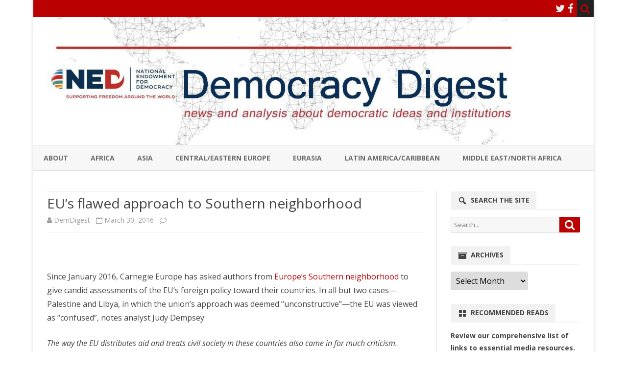

--- FILE ---
content_type: text/html; charset=UTF-8
request_url: https://www.demdigest.org/eus-flawed-approach-to-southern-neighborhood/
body_size: 29310
content:
<!DOCTYPE html>
<html lang="en-US" xmlns="https://www.w3.org/1999/xhtml" xmlns:og="https://ogp.me/ns#" xmlns:fb="https://www.facebook.com/2008/fbml">
<head>
<meta charset="UTF-8" /><script type="text/javascript">(window.NREUM||(NREUM={})).init={ajax:{deny_list:["bam.nr-data.net"]},feature_flags:["soft_nav"]};(window.NREUM||(NREUM={})).loader_config={licenseKey:"855db4e2ac",applicationID:"11025575",browserID:"11025871"};;/*! For license information please see nr-loader-rum-1.308.0.min.js.LICENSE.txt */
(()=>{var e,t,r={163:(e,t,r)=>{"use strict";r.d(t,{j:()=>E});var n=r(384),i=r(1741);var a=r(2555);r(860).K7.genericEvents;const s="experimental.resources",o="register",c=e=>{if(!e||"string"!=typeof e)return!1;try{document.createDocumentFragment().querySelector(e)}catch{return!1}return!0};var d=r(2614),u=r(944),l=r(8122);const f="[data-nr-mask]",g=e=>(0,l.a)(e,(()=>{const e={feature_flags:[],experimental:{allow_registered_children:!1,resources:!1},mask_selector:"*",block_selector:"[data-nr-block]",mask_input_options:{color:!1,date:!1,"datetime-local":!1,email:!1,month:!1,number:!1,range:!1,search:!1,tel:!1,text:!1,time:!1,url:!1,week:!1,textarea:!1,select:!1,password:!0}};return{ajax:{deny_list:void 0,block_internal:!0,enabled:!0,autoStart:!0},api:{get allow_registered_children(){return e.feature_flags.includes(o)||e.experimental.allow_registered_children},set allow_registered_children(t){e.experimental.allow_registered_children=t},duplicate_registered_data:!1},browser_consent_mode:{enabled:!1},distributed_tracing:{enabled:void 0,exclude_newrelic_header:void 0,cors_use_newrelic_header:void 0,cors_use_tracecontext_headers:void 0,allowed_origins:void 0},get feature_flags(){return e.feature_flags},set feature_flags(t){e.feature_flags=t},generic_events:{enabled:!0,autoStart:!0},harvest:{interval:30},jserrors:{enabled:!0,autoStart:!0},logging:{enabled:!0,autoStart:!0},metrics:{enabled:!0,autoStart:!0},obfuscate:void 0,page_action:{enabled:!0},page_view_event:{enabled:!0,autoStart:!0},page_view_timing:{enabled:!0,autoStart:!0},performance:{capture_marks:!1,capture_measures:!1,capture_detail:!0,resources:{get enabled(){return e.feature_flags.includes(s)||e.experimental.resources},set enabled(t){e.experimental.resources=t},asset_types:[],first_party_domains:[],ignore_newrelic:!0}},privacy:{cookies_enabled:!0},proxy:{assets:void 0,beacon:void 0},session:{expiresMs:d.wk,inactiveMs:d.BB},session_replay:{autoStart:!0,enabled:!1,preload:!1,sampling_rate:10,error_sampling_rate:100,collect_fonts:!1,inline_images:!1,fix_stylesheets:!0,mask_all_inputs:!0,get mask_text_selector(){return e.mask_selector},set mask_text_selector(t){c(t)?e.mask_selector="".concat(t,",").concat(f):""===t||null===t?e.mask_selector=f:(0,u.R)(5,t)},get block_class(){return"nr-block"},get ignore_class(){return"nr-ignore"},get mask_text_class(){return"nr-mask"},get block_selector(){return e.block_selector},set block_selector(t){c(t)?e.block_selector+=",".concat(t):""!==t&&(0,u.R)(6,t)},get mask_input_options(){return e.mask_input_options},set mask_input_options(t){t&&"object"==typeof t?e.mask_input_options={...t,password:!0}:(0,u.R)(7,t)}},session_trace:{enabled:!0,autoStart:!0},soft_navigations:{enabled:!0,autoStart:!0},spa:{enabled:!0,autoStart:!0},ssl:void 0,user_actions:{enabled:!0,elementAttributes:["id","className","tagName","type"]}}})());var p=r(6154),m=r(9324);let h=0;const v={buildEnv:m.F3,distMethod:m.Xs,version:m.xv,originTime:p.WN},b={consented:!1},y={appMetadata:{},get consented(){return this.session?.state?.consent||b.consented},set consented(e){b.consented=e},customTransaction:void 0,denyList:void 0,disabled:!1,harvester:void 0,isolatedBacklog:!1,isRecording:!1,loaderType:void 0,maxBytes:3e4,obfuscator:void 0,onerror:void 0,ptid:void 0,releaseIds:{},session:void 0,timeKeeper:void 0,registeredEntities:[],jsAttributesMetadata:{bytes:0},get harvestCount(){return++h}},_=e=>{const t=(0,l.a)(e,y),r=Object.keys(v).reduce((e,t)=>(e[t]={value:v[t],writable:!1,configurable:!0,enumerable:!0},e),{});return Object.defineProperties(t,r)};var w=r(5701);const x=e=>{const t=e.startsWith("http");e+="/",r.p=t?e:"https://"+e};var R=r(7836),k=r(3241);const A={accountID:void 0,trustKey:void 0,agentID:void 0,licenseKey:void 0,applicationID:void 0,xpid:void 0},S=e=>(0,l.a)(e,A),T=new Set;function E(e,t={},r,s){let{init:o,info:c,loader_config:d,runtime:u={},exposed:l=!0}=t;if(!c){const e=(0,n.pV)();o=e.init,c=e.info,d=e.loader_config}e.init=g(o||{}),e.loader_config=S(d||{}),c.jsAttributes??={},p.bv&&(c.jsAttributes.isWorker=!0),e.info=(0,a.D)(c);const f=e.init,m=[c.beacon,c.errorBeacon];T.has(e.agentIdentifier)||(f.proxy.assets&&(x(f.proxy.assets),m.push(f.proxy.assets)),f.proxy.beacon&&m.push(f.proxy.beacon),e.beacons=[...m],function(e){const t=(0,n.pV)();Object.getOwnPropertyNames(i.W.prototype).forEach(r=>{const n=i.W.prototype[r];if("function"!=typeof n||"constructor"===n)return;let a=t[r];e[r]&&!1!==e.exposed&&"micro-agent"!==e.runtime?.loaderType&&(t[r]=(...t)=>{const n=e[r](...t);return a?a(...t):n})})}(e),(0,n.US)("activatedFeatures",w.B)),u.denyList=[...f.ajax.deny_list||[],...f.ajax.block_internal?m:[]],u.ptid=e.agentIdentifier,u.loaderType=r,e.runtime=_(u),T.has(e.agentIdentifier)||(e.ee=R.ee.get(e.agentIdentifier),e.exposed=l,(0,k.W)({agentIdentifier:e.agentIdentifier,drained:!!w.B?.[e.agentIdentifier],type:"lifecycle",name:"initialize",feature:void 0,data:e.config})),T.add(e.agentIdentifier)}},384:(e,t,r)=>{"use strict";r.d(t,{NT:()=>s,US:()=>u,Zm:()=>o,bQ:()=>d,dV:()=>c,pV:()=>l});var n=r(6154),i=r(1863),a=r(1910);const s={beacon:"bam.nr-data.net",errorBeacon:"bam.nr-data.net"};function o(){return n.gm.NREUM||(n.gm.NREUM={}),void 0===n.gm.newrelic&&(n.gm.newrelic=n.gm.NREUM),n.gm.NREUM}function c(){let e=o();return e.o||(e.o={ST:n.gm.setTimeout,SI:n.gm.setImmediate||n.gm.setInterval,CT:n.gm.clearTimeout,XHR:n.gm.XMLHttpRequest,REQ:n.gm.Request,EV:n.gm.Event,PR:n.gm.Promise,MO:n.gm.MutationObserver,FETCH:n.gm.fetch,WS:n.gm.WebSocket},(0,a.i)(...Object.values(e.o))),e}function d(e,t){let r=o();r.initializedAgents??={},t.initializedAt={ms:(0,i.t)(),date:new Date},r.initializedAgents[e]=t}function u(e,t){o()[e]=t}function l(){return function(){let e=o();const t=e.info||{};e.info={beacon:s.beacon,errorBeacon:s.errorBeacon,...t}}(),function(){let e=o();const t=e.init||{};e.init={...t}}(),c(),function(){let e=o();const t=e.loader_config||{};e.loader_config={...t}}(),o()}},782:(e,t,r)=>{"use strict";r.d(t,{T:()=>n});const n=r(860).K7.pageViewTiming},860:(e,t,r)=>{"use strict";r.d(t,{$J:()=>u,K7:()=>c,P3:()=>d,XX:()=>i,Yy:()=>o,df:()=>a,qY:()=>n,v4:()=>s});const n="events",i="jserrors",a="browser/blobs",s="rum",o="browser/logs",c={ajax:"ajax",genericEvents:"generic_events",jserrors:i,logging:"logging",metrics:"metrics",pageAction:"page_action",pageViewEvent:"page_view_event",pageViewTiming:"page_view_timing",sessionReplay:"session_replay",sessionTrace:"session_trace",softNav:"soft_navigations",spa:"spa"},d={[c.pageViewEvent]:1,[c.pageViewTiming]:2,[c.metrics]:3,[c.jserrors]:4,[c.spa]:5,[c.ajax]:6,[c.sessionTrace]:7,[c.softNav]:8,[c.sessionReplay]:9,[c.logging]:10,[c.genericEvents]:11},u={[c.pageViewEvent]:s,[c.pageViewTiming]:n,[c.ajax]:n,[c.spa]:n,[c.softNav]:n,[c.metrics]:i,[c.jserrors]:i,[c.sessionTrace]:a,[c.sessionReplay]:a,[c.logging]:o,[c.genericEvents]:"ins"}},944:(e,t,r)=>{"use strict";r.d(t,{R:()=>i});var n=r(3241);function i(e,t){"function"==typeof console.debug&&(console.debug("New Relic Warning: https://github.com/newrelic/newrelic-browser-agent/blob/main/docs/warning-codes.md#".concat(e),t),(0,n.W)({agentIdentifier:null,drained:null,type:"data",name:"warn",feature:"warn",data:{code:e,secondary:t}}))}},1687:(e,t,r)=>{"use strict";r.d(t,{Ak:()=>d,Ze:()=>f,x3:()=>u});var n=r(3241),i=r(7836),a=r(3606),s=r(860),o=r(2646);const c={};function d(e,t){const r={staged:!1,priority:s.P3[t]||0};l(e),c[e].get(t)||c[e].set(t,r)}function u(e,t){e&&c[e]&&(c[e].get(t)&&c[e].delete(t),p(e,t,!1),c[e].size&&g(e))}function l(e){if(!e)throw new Error("agentIdentifier required");c[e]||(c[e]=new Map)}function f(e="",t="feature",r=!1){if(l(e),!e||!c[e].get(t)||r)return p(e,t);c[e].get(t).staged=!0,g(e)}function g(e){const t=Array.from(c[e]);t.every(([e,t])=>t.staged)&&(t.sort((e,t)=>e[1].priority-t[1].priority),t.forEach(([t])=>{c[e].delete(t),p(e,t)}))}function p(e,t,r=!0){const s=e?i.ee.get(e):i.ee,c=a.i.handlers;if(!s.aborted&&s.backlog&&c){if((0,n.W)({agentIdentifier:e,type:"lifecycle",name:"drain",feature:t}),r){const e=s.backlog[t],r=c[t];if(r){for(let t=0;e&&t<e.length;++t)m(e[t],r);Object.entries(r).forEach(([e,t])=>{Object.values(t||{}).forEach(t=>{t[0]?.on&&t[0]?.context()instanceof o.y&&t[0].on(e,t[1])})})}}s.isolatedBacklog||delete c[t],s.backlog[t]=null,s.emit("drain-"+t,[])}}function m(e,t){var r=e[1];Object.values(t[r]||{}).forEach(t=>{var r=e[0];if(t[0]===r){var n=t[1],i=e[3],a=e[2];n.apply(i,a)}})}},1738:(e,t,r)=>{"use strict";r.d(t,{U:()=>g,Y:()=>f});var n=r(3241),i=r(9908),a=r(1863),s=r(944),o=r(5701),c=r(3969),d=r(8362),u=r(860),l=r(4261);function f(e,t,r,a){const f=a||r;!f||f[e]&&f[e]!==d.d.prototype[e]||(f[e]=function(){(0,i.p)(c.xV,["API/"+e+"/called"],void 0,u.K7.metrics,r.ee),(0,n.W)({agentIdentifier:r.agentIdentifier,drained:!!o.B?.[r.agentIdentifier],type:"data",name:"api",feature:l.Pl+e,data:{}});try{return t.apply(this,arguments)}catch(e){(0,s.R)(23,e)}})}function g(e,t,r,n,s){const o=e.info;null===r?delete o.jsAttributes[t]:o.jsAttributes[t]=r,(s||null===r)&&(0,i.p)(l.Pl+n,[(0,a.t)(),t,r],void 0,"session",e.ee)}},1741:(e,t,r)=>{"use strict";r.d(t,{W:()=>a});var n=r(944),i=r(4261);class a{#e(e,...t){if(this[e]!==a.prototype[e])return this[e](...t);(0,n.R)(35,e)}addPageAction(e,t){return this.#e(i.hG,e,t)}register(e){return this.#e(i.eY,e)}recordCustomEvent(e,t){return this.#e(i.fF,e,t)}setPageViewName(e,t){return this.#e(i.Fw,e,t)}setCustomAttribute(e,t,r){return this.#e(i.cD,e,t,r)}noticeError(e,t){return this.#e(i.o5,e,t)}setUserId(e,t=!1){return this.#e(i.Dl,e,t)}setApplicationVersion(e){return this.#e(i.nb,e)}setErrorHandler(e){return this.#e(i.bt,e)}addRelease(e,t){return this.#e(i.k6,e,t)}log(e,t){return this.#e(i.$9,e,t)}start(){return this.#e(i.d3)}finished(e){return this.#e(i.BL,e)}recordReplay(){return this.#e(i.CH)}pauseReplay(){return this.#e(i.Tb)}addToTrace(e){return this.#e(i.U2,e)}setCurrentRouteName(e){return this.#e(i.PA,e)}interaction(e){return this.#e(i.dT,e)}wrapLogger(e,t,r){return this.#e(i.Wb,e,t,r)}measure(e,t){return this.#e(i.V1,e,t)}consent(e){return this.#e(i.Pv,e)}}},1863:(e,t,r)=>{"use strict";function n(){return Math.floor(performance.now())}r.d(t,{t:()=>n})},1910:(e,t,r)=>{"use strict";r.d(t,{i:()=>a});var n=r(944);const i=new Map;function a(...e){return e.every(e=>{if(i.has(e))return i.get(e);const t="function"==typeof e?e.toString():"",r=t.includes("[native code]"),a=t.includes("nrWrapper");return r||a||(0,n.R)(64,e?.name||t),i.set(e,r),r})}},2555:(e,t,r)=>{"use strict";r.d(t,{D:()=>o,f:()=>s});var n=r(384),i=r(8122);const a={beacon:n.NT.beacon,errorBeacon:n.NT.errorBeacon,licenseKey:void 0,applicationID:void 0,sa:void 0,queueTime:void 0,applicationTime:void 0,ttGuid:void 0,user:void 0,account:void 0,product:void 0,extra:void 0,jsAttributes:{},userAttributes:void 0,atts:void 0,transactionName:void 0,tNamePlain:void 0};function s(e){try{return!!e.licenseKey&&!!e.errorBeacon&&!!e.applicationID}catch(e){return!1}}const o=e=>(0,i.a)(e,a)},2614:(e,t,r)=>{"use strict";r.d(t,{BB:()=>s,H3:()=>n,g:()=>d,iL:()=>c,tS:()=>o,uh:()=>i,wk:()=>a});const n="NRBA",i="SESSION",a=144e5,s=18e5,o={STARTED:"session-started",PAUSE:"session-pause",RESET:"session-reset",RESUME:"session-resume",UPDATE:"session-update"},c={SAME_TAB:"same-tab",CROSS_TAB:"cross-tab"},d={OFF:0,FULL:1,ERROR:2}},2646:(e,t,r)=>{"use strict";r.d(t,{y:()=>n});class n{constructor(e){this.contextId=e}}},2843:(e,t,r)=>{"use strict";r.d(t,{G:()=>a,u:()=>i});var n=r(3878);function i(e,t=!1,r,i){(0,n.DD)("visibilitychange",function(){if(t)return void("hidden"===document.visibilityState&&e());e(document.visibilityState)},r,i)}function a(e,t,r){(0,n.sp)("pagehide",e,t,r)}},3241:(e,t,r)=>{"use strict";r.d(t,{W:()=>a});var n=r(6154);const i="newrelic";function a(e={}){try{n.gm.dispatchEvent(new CustomEvent(i,{detail:e}))}catch(e){}}},3606:(e,t,r)=>{"use strict";r.d(t,{i:()=>a});var n=r(9908);a.on=s;var i=a.handlers={};function a(e,t,r,a){s(a||n.d,i,e,t,r)}function s(e,t,r,i,a){a||(a="feature"),e||(e=n.d);var s=t[a]=t[a]||{};(s[r]=s[r]||[]).push([e,i])}},3878:(e,t,r)=>{"use strict";function n(e,t){return{capture:e,passive:!1,signal:t}}function i(e,t,r=!1,i){window.addEventListener(e,t,n(r,i))}function a(e,t,r=!1,i){document.addEventListener(e,t,n(r,i))}r.d(t,{DD:()=>a,jT:()=>n,sp:()=>i})},3969:(e,t,r)=>{"use strict";r.d(t,{TZ:()=>n,XG:()=>o,rs:()=>i,xV:()=>s,z_:()=>a});const n=r(860).K7.metrics,i="sm",a="cm",s="storeSupportabilityMetrics",o="storeEventMetrics"},4234:(e,t,r)=>{"use strict";r.d(t,{W:()=>a});var n=r(7836),i=r(1687);class a{constructor(e,t){this.agentIdentifier=e,this.ee=n.ee.get(e),this.featureName=t,this.blocked=!1}deregisterDrain(){(0,i.x3)(this.agentIdentifier,this.featureName)}}},4261:(e,t,r)=>{"use strict";r.d(t,{$9:()=>d,BL:()=>o,CH:()=>g,Dl:()=>_,Fw:()=>y,PA:()=>h,Pl:()=>n,Pv:()=>k,Tb:()=>l,U2:()=>a,V1:()=>R,Wb:()=>x,bt:()=>b,cD:()=>v,d3:()=>w,dT:()=>c,eY:()=>p,fF:()=>f,hG:()=>i,k6:()=>s,nb:()=>m,o5:()=>u});const n="api-",i="addPageAction",a="addToTrace",s="addRelease",o="finished",c="interaction",d="log",u="noticeError",l="pauseReplay",f="recordCustomEvent",g="recordReplay",p="register",m="setApplicationVersion",h="setCurrentRouteName",v="setCustomAttribute",b="setErrorHandler",y="setPageViewName",_="setUserId",w="start",x="wrapLogger",R="measure",k="consent"},5289:(e,t,r)=>{"use strict";r.d(t,{GG:()=>s,Qr:()=>c,sB:()=>o});var n=r(3878),i=r(6389);function a(){return"undefined"==typeof document||"complete"===document.readyState}function s(e,t){if(a())return e();const r=(0,i.J)(e),s=setInterval(()=>{a()&&(clearInterval(s),r())},500);(0,n.sp)("load",r,t)}function o(e){if(a())return e();(0,n.DD)("DOMContentLoaded",e)}function c(e){if(a())return e();(0,n.sp)("popstate",e)}},5607:(e,t,r)=>{"use strict";r.d(t,{W:()=>n});const n=(0,r(9566).bz)()},5701:(e,t,r)=>{"use strict";r.d(t,{B:()=>a,t:()=>s});var n=r(3241);const i=new Set,a={};function s(e,t){const r=t.agentIdentifier;a[r]??={},e&&"object"==typeof e&&(i.has(r)||(t.ee.emit("rumresp",[e]),a[r]=e,i.add(r),(0,n.W)({agentIdentifier:r,loaded:!0,drained:!0,type:"lifecycle",name:"load",feature:void 0,data:e})))}},6154:(e,t,r)=>{"use strict";r.d(t,{OF:()=>c,RI:()=>i,WN:()=>u,bv:()=>a,eN:()=>l,gm:()=>s,mw:()=>o,sb:()=>d});var n=r(1863);const i="undefined"!=typeof window&&!!window.document,a="undefined"!=typeof WorkerGlobalScope&&("undefined"!=typeof self&&self instanceof WorkerGlobalScope&&self.navigator instanceof WorkerNavigator||"undefined"!=typeof globalThis&&globalThis instanceof WorkerGlobalScope&&globalThis.navigator instanceof WorkerNavigator),s=i?window:"undefined"!=typeof WorkerGlobalScope&&("undefined"!=typeof self&&self instanceof WorkerGlobalScope&&self||"undefined"!=typeof globalThis&&globalThis instanceof WorkerGlobalScope&&globalThis),o=Boolean("hidden"===s?.document?.visibilityState),c=/iPad|iPhone|iPod/.test(s.navigator?.userAgent),d=c&&"undefined"==typeof SharedWorker,u=((()=>{const e=s.navigator?.userAgent?.match(/Firefox[/\s](\d+\.\d+)/);Array.isArray(e)&&e.length>=2&&e[1]})(),Date.now()-(0,n.t)()),l=()=>"undefined"!=typeof PerformanceNavigationTiming&&s?.performance?.getEntriesByType("navigation")?.[0]?.responseStart},6389:(e,t,r)=>{"use strict";function n(e,t=500,r={}){const n=r?.leading||!1;let i;return(...r)=>{n&&void 0===i&&(e.apply(this,r),i=setTimeout(()=>{i=clearTimeout(i)},t)),n||(clearTimeout(i),i=setTimeout(()=>{e.apply(this,r)},t))}}function i(e){let t=!1;return(...r)=>{t||(t=!0,e.apply(this,r))}}r.d(t,{J:()=>i,s:()=>n})},6630:(e,t,r)=>{"use strict";r.d(t,{T:()=>n});const n=r(860).K7.pageViewEvent},7699:(e,t,r)=>{"use strict";r.d(t,{It:()=>a,KC:()=>o,No:()=>i,qh:()=>s});var n=r(860);const i=16e3,a=1e6,s="SESSION_ERROR",o={[n.K7.logging]:!0,[n.K7.genericEvents]:!1,[n.K7.jserrors]:!1,[n.K7.ajax]:!1}},7836:(e,t,r)=>{"use strict";r.d(t,{P:()=>o,ee:()=>c});var n=r(384),i=r(8990),a=r(2646),s=r(5607);const o="nr@context:".concat(s.W),c=function e(t,r){var n={},s={},u={},l=!1;try{l=16===r.length&&d.initializedAgents?.[r]?.runtime.isolatedBacklog}catch(e){}var f={on:p,addEventListener:p,removeEventListener:function(e,t){var r=n[e];if(!r)return;for(var i=0;i<r.length;i++)r[i]===t&&r.splice(i,1)},emit:function(e,r,n,i,a){!1!==a&&(a=!0);if(c.aborted&&!i)return;t&&a&&t.emit(e,r,n);var o=g(n);m(e).forEach(e=>{e.apply(o,r)});var d=v()[s[e]];d&&d.push([f,e,r,o]);return o},get:h,listeners:m,context:g,buffer:function(e,t){const r=v();if(t=t||"feature",f.aborted)return;Object.entries(e||{}).forEach(([e,n])=>{s[n]=t,t in r||(r[t]=[])})},abort:function(){f._aborted=!0,Object.keys(f.backlog).forEach(e=>{delete f.backlog[e]})},isBuffering:function(e){return!!v()[s[e]]},debugId:r,backlog:l?{}:t&&"object"==typeof t.backlog?t.backlog:{},isolatedBacklog:l};return Object.defineProperty(f,"aborted",{get:()=>{let e=f._aborted||!1;return e||(t&&(e=t.aborted),e)}}),f;function g(e){return e&&e instanceof a.y?e:e?(0,i.I)(e,o,()=>new a.y(o)):new a.y(o)}function p(e,t){n[e]=m(e).concat(t)}function m(e){return n[e]||[]}function h(t){return u[t]=u[t]||e(f,t)}function v(){return f.backlog}}(void 0,"globalEE"),d=(0,n.Zm)();d.ee||(d.ee=c)},8122:(e,t,r)=>{"use strict";r.d(t,{a:()=>i});var n=r(944);function i(e,t){try{if(!e||"object"!=typeof e)return(0,n.R)(3);if(!t||"object"!=typeof t)return(0,n.R)(4);const r=Object.create(Object.getPrototypeOf(t),Object.getOwnPropertyDescriptors(t)),a=0===Object.keys(r).length?e:r;for(let s in a)if(void 0!==e[s])try{if(null===e[s]){r[s]=null;continue}Array.isArray(e[s])&&Array.isArray(t[s])?r[s]=Array.from(new Set([...e[s],...t[s]])):"object"==typeof e[s]&&"object"==typeof t[s]?r[s]=i(e[s],t[s]):r[s]=e[s]}catch(e){r[s]||(0,n.R)(1,e)}return r}catch(e){(0,n.R)(2,e)}}},8362:(e,t,r)=>{"use strict";r.d(t,{d:()=>a});var n=r(9566),i=r(1741);class a extends i.W{agentIdentifier=(0,n.LA)(16)}},8374:(e,t,r)=>{r.nc=(()=>{try{return document?.currentScript?.nonce}catch(e){}return""})()},8990:(e,t,r)=>{"use strict";r.d(t,{I:()=>i});var n=Object.prototype.hasOwnProperty;function i(e,t,r){if(n.call(e,t))return e[t];var i=r();if(Object.defineProperty&&Object.keys)try{return Object.defineProperty(e,t,{value:i,writable:!0,enumerable:!1}),i}catch(e){}return e[t]=i,i}},9324:(e,t,r)=>{"use strict";r.d(t,{F3:()=>i,Xs:()=>a,xv:()=>n});const n="1.308.0",i="PROD",a="CDN"},9566:(e,t,r)=>{"use strict";r.d(t,{LA:()=>o,bz:()=>s});var n=r(6154);const i="xxxxxxxx-xxxx-4xxx-yxxx-xxxxxxxxxxxx";function a(e,t){return e?15&e[t]:16*Math.random()|0}function s(){const e=n.gm?.crypto||n.gm?.msCrypto;let t,r=0;return e&&e.getRandomValues&&(t=e.getRandomValues(new Uint8Array(30))),i.split("").map(e=>"x"===e?a(t,r++).toString(16):"y"===e?(3&a()|8).toString(16):e).join("")}function o(e){const t=n.gm?.crypto||n.gm?.msCrypto;let r,i=0;t&&t.getRandomValues&&(r=t.getRandomValues(new Uint8Array(e)));const s=[];for(var o=0;o<e;o++)s.push(a(r,i++).toString(16));return s.join("")}},9908:(e,t,r)=>{"use strict";r.d(t,{d:()=>n,p:()=>i});var n=r(7836).ee.get("handle");function i(e,t,r,i,a){a?(a.buffer([e],i),a.emit(e,t,r)):(n.buffer([e],i),n.emit(e,t,r))}}},n={};function i(e){var t=n[e];if(void 0!==t)return t.exports;var a=n[e]={exports:{}};return r[e](a,a.exports,i),a.exports}i.m=r,i.d=(e,t)=>{for(var r in t)i.o(t,r)&&!i.o(e,r)&&Object.defineProperty(e,r,{enumerable:!0,get:t[r]})},i.f={},i.e=e=>Promise.all(Object.keys(i.f).reduce((t,r)=>(i.f[r](e,t),t),[])),i.u=e=>"nr-rum-1.308.0.min.js",i.o=(e,t)=>Object.prototype.hasOwnProperty.call(e,t),e={},t="NRBA-1.308.0.PROD:",i.l=(r,n,a,s)=>{if(e[r])e[r].push(n);else{var o,c;if(void 0!==a)for(var d=document.getElementsByTagName("script"),u=0;u<d.length;u++){var l=d[u];if(l.getAttribute("src")==r||l.getAttribute("data-webpack")==t+a){o=l;break}}if(!o){c=!0;var f={296:"sha512-+MIMDsOcckGXa1EdWHqFNv7P+JUkd5kQwCBr3KE6uCvnsBNUrdSt4a/3/L4j4TxtnaMNjHpza2/erNQbpacJQA=="};(o=document.createElement("script")).charset="utf-8",i.nc&&o.setAttribute("nonce",i.nc),o.setAttribute("data-webpack",t+a),o.src=r,0!==o.src.indexOf(window.location.origin+"/")&&(o.crossOrigin="anonymous"),f[s]&&(o.integrity=f[s])}e[r]=[n];var g=(t,n)=>{o.onerror=o.onload=null,clearTimeout(p);var i=e[r];if(delete e[r],o.parentNode&&o.parentNode.removeChild(o),i&&i.forEach(e=>e(n)),t)return t(n)},p=setTimeout(g.bind(null,void 0,{type:"timeout",target:o}),12e4);o.onerror=g.bind(null,o.onerror),o.onload=g.bind(null,o.onload),c&&document.head.appendChild(o)}},i.r=e=>{"undefined"!=typeof Symbol&&Symbol.toStringTag&&Object.defineProperty(e,Symbol.toStringTag,{value:"Module"}),Object.defineProperty(e,"__esModule",{value:!0})},i.p="https://js-agent.newrelic.com/",(()=>{var e={374:0,840:0};i.f.j=(t,r)=>{var n=i.o(e,t)?e[t]:void 0;if(0!==n)if(n)r.push(n[2]);else{var a=new Promise((r,i)=>n=e[t]=[r,i]);r.push(n[2]=a);var s=i.p+i.u(t),o=new Error;i.l(s,r=>{if(i.o(e,t)&&(0!==(n=e[t])&&(e[t]=void 0),n)){var a=r&&("load"===r.type?"missing":r.type),s=r&&r.target&&r.target.src;o.message="Loading chunk "+t+" failed: ("+a+": "+s+")",o.name="ChunkLoadError",o.type=a,o.request=s,n[1](o)}},"chunk-"+t,t)}};var t=(t,r)=>{var n,a,[s,o,c]=r,d=0;if(s.some(t=>0!==e[t])){for(n in o)i.o(o,n)&&(i.m[n]=o[n]);if(c)c(i)}for(t&&t(r);d<s.length;d++)a=s[d],i.o(e,a)&&e[a]&&e[a][0](),e[a]=0},r=self["webpackChunk:NRBA-1.308.0.PROD"]=self["webpackChunk:NRBA-1.308.0.PROD"]||[];r.forEach(t.bind(null,0)),r.push=t.bind(null,r.push.bind(r))})(),(()=>{"use strict";i(8374);var e=i(8362),t=i(860);const r=Object.values(t.K7);var n=i(163);var a=i(9908),s=i(1863),o=i(4261),c=i(1738);var d=i(1687),u=i(4234),l=i(5289),f=i(6154),g=i(944),p=i(384);const m=e=>f.RI&&!0===e?.privacy.cookies_enabled;function h(e){return!!(0,p.dV)().o.MO&&m(e)&&!0===e?.session_trace.enabled}var v=i(6389),b=i(7699);class y extends u.W{constructor(e,t){super(e.agentIdentifier,t),this.agentRef=e,this.abortHandler=void 0,this.featAggregate=void 0,this.loadedSuccessfully=void 0,this.onAggregateImported=new Promise(e=>{this.loadedSuccessfully=e}),this.deferred=Promise.resolve(),!1===e.init[this.featureName].autoStart?this.deferred=new Promise((t,r)=>{this.ee.on("manual-start-all",(0,v.J)(()=>{(0,d.Ak)(e.agentIdentifier,this.featureName),t()}))}):(0,d.Ak)(e.agentIdentifier,t)}importAggregator(e,t,r={}){if(this.featAggregate)return;const n=async()=>{let n;await this.deferred;try{if(m(e.init)){const{setupAgentSession:t}=await i.e(296).then(i.bind(i,3305));n=t(e)}}catch(e){(0,g.R)(20,e),this.ee.emit("internal-error",[e]),(0,a.p)(b.qh,[e],void 0,this.featureName,this.ee)}try{if(!this.#t(this.featureName,n,e.init))return(0,d.Ze)(this.agentIdentifier,this.featureName),void this.loadedSuccessfully(!1);const{Aggregate:i}=await t();this.featAggregate=new i(e,r),e.runtime.harvester.initializedAggregates.push(this.featAggregate),this.loadedSuccessfully(!0)}catch(e){(0,g.R)(34,e),this.abortHandler?.(),(0,d.Ze)(this.agentIdentifier,this.featureName,!0),this.loadedSuccessfully(!1),this.ee&&this.ee.abort()}};f.RI?(0,l.GG)(()=>n(),!0):n()}#t(e,r,n){if(this.blocked)return!1;switch(e){case t.K7.sessionReplay:return h(n)&&!!r;case t.K7.sessionTrace:return!!r;default:return!0}}}var _=i(6630),w=i(2614),x=i(3241);class R extends y{static featureName=_.T;constructor(e){var t;super(e,_.T),this.setupInspectionEvents(e.agentIdentifier),t=e,(0,c.Y)(o.Fw,function(e,r){"string"==typeof e&&("/"!==e.charAt(0)&&(e="/"+e),t.runtime.customTransaction=(r||"http://custom.transaction")+e,(0,a.p)(o.Pl+o.Fw,[(0,s.t)()],void 0,void 0,t.ee))},t),this.importAggregator(e,()=>i.e(296).then(i.bind(i,3943)))}setupInspectionEvents(e){const t=(t,r)=>{t&&(0,x.W)({agentIdentifier:e,timeStamp:t.timeStamp,loaded:"complete"===t.target.readyState,type:"window",name:r,data:t.target.location+""})};(0,l.sB)(e=>{t(e,"DOMContentLoaded")}),(0,l.GG)(e=>{t(e,"load")}),(0,l.Qr)(e=>{t(e,"navigate")}),this.ee.on(w.tS.UPDATE,(t,r)=>{(0,x.W)({agentIdentifier:e,type:"lifecycle",name:"session",data:r})})}}class k extends e.d{constructor(e){var t;(super(),f.gm)?(this.features={},(0,p.bQ)(this.agentIdentifier,this),this.desiredFeatures=new Set(e.features||[]),this.desiredFeatures.add(R),(0,n.j)(this,e,e.loaderType||"agent"),t=this,(0,c.Y)(o.cD,function(e,r,n=!1){if("string"==typeof e){if(["string","number","boolean"].includes(typeof r)||null===r)return(0,c.U)(t,e,r,o.cD,n);(0,g.R)(40,typeof r)}else(0,g.R)(39,typeof e)},t),function(e){(0,c.Y)(o.Dl,function(t,r=!1){if("string"!=typeof t&&null!==t)return void(0,g.R)(41,typeof t);const n=e.info.jsAttributes["enduser.id"];r&&null!=n&&n!==t?(0,a.p)(o.Pl+"setUserIdAndResetSession",[t],void 0,"session",e.ee):(0,c.U)(e,"enduser.id",t,o.Dl,!0)},e)}(this),function(e){(0,c.Y)(o.nb,function(t){if("string"==typeof t||null===t)return(0,c.U)(e,"application.version",t,o.nb,!1);(0,g.R)(42,typeof t)},e)}(this),function(e){(0,c.Y)(o.d3,function(){e.ee.emit("manual-start-all")},e)}(this),function(e){(0,c.Y)(o.Pv,function(t=!0){if("boolean"==typeof t){if((0,a.p)(o.Pl+o.Pv,[t],void 0,"session",e.ee),e.runtime.consented=t,t){const t=e.features.page_view_event;t.onAggregateImported.then(e=>{const r=t.featAggregate;e&&!r.sentRum&&r.sendRum()})}}else(0,g.R)(65,typeof t)},e)}(this),this.run()):(0,g.R)(21)}get config(){return{info:this.info,init:this.init,loader_config:this.loader_config,runtime:this.runtime}}get api(){return this}run(){try{const e=function(e){const t={};return r.forEach(r=>{t[r]=!!e[r]?.enabled}),t}(this.init),n=[...this.desiredFeatures];n.sort((e,r)=>t.P3[e.featureName]-t.P3[r.featureName]),n.forEach(r=>{if(!e[r.featureName]&&r.featureName!==t.K7.pageViewEvent)return;if(r.featureName===t.K7.spa)return void(0,g.R)(67);const n=function(e){switch(e){case t.K7.ajax:return[t.K7.jserrors];case t.K7.sessionTrace:return[t.K7.ajax,t.K7.pageViewEvent];case t.K7.sessionReplay:return[t.K7.sessionTrace];case t.K7.pageViewTiming:return[t.K7.pageViewEvent];default:return[]}}(r.featureName).filter(e=>!(e in this.features));n.length>0&&(0,g.R)(36,{targetFeature:r.featureName,missingDependencies:n}),this.features[r.featureName]=new r(this)})}catch(e){(0,g.R)(22,e);for(const e in this.features)this.features[e].abortHandler?.();const t=(0,p.Zm)();delete t.initializedAgents[this.agentIdentifier]?.features,delete this.sharedAggregator;return t.ee.get(this.agentIdentifier).abort(),!1}}}var A=i(2843),S=i(782);class T extends y{static featureName=S.T;constructor(e){super(e,S.T),f.RI&&((0,A.u)(()=>(0,a.p)("docHidden",[(0,s.t)()],void 0,S.T,this.ee),!0),(0,A.G)(()=>(0,a.p)("winPagehide",[(0,s.t)()],void 0,S.T,this.ee)),this.importAggregator(e,()=>i.e(296).then(i.bind(i,2117))))}}var E=i(3969);class I extends y{static featureName=E.TZ;constructor(e){super(e,E.TZ),f.RI&&document.addEventListener("securitypolicyviolation",e=>{(0,a.p)(E.xV,["Generic/CSPViolation/Detected"],void 0,this.featureName,this.ee)}),this.importAggregator(e,()=>i.e(296).then(i.bind(i,9623)))}}new k({features:[R,T,I],loaderType:"lite"})})()})();</script>
<meta name="viewport" content="width=device-width" />
<link rel="profile" href="http://gmpg.org/xfn/11" />
<link rel="pingback" href="https://www.demdigest.org/xmlrpc.php" />
<meta name='robots' content='index, follow, max-image-preview:large, max-snippet:-1, max-video-preview:-1' />

	<!-- This site is optimized with the Yoast SEO plugin v19.5.1 - https://yoast.com/wordpress/plugins/seo/ -->
	<title>EU&#039;s flawed approach to Southern neighborhood - Democracy Digest</title>
	<link rel="canonical" href="https://www.demdigest.org/eus-flawed-approach-to-southern-neighborhood/" />
	<meta property="og:locale" content="en_US" />
	<meta property="og:type" content="article" />
	<meta property="og:title" content="EU&#039;s flawed approach to Southern neighborhood - Democracy Digest" />
	<meta property="og:description" content="&nbsp; Since January 2016, Carnegie Europe has asked authors from Europe’s Southern neighborhood to give candid assessments of the EU’s foreign policy toward their countries. In all but two cases—Palestine and Libya,... Read more &raquo;" />
	<meta property="og:url" content="https://www.demdigest.org/eus-flawed-approach-to-southern-neighborhood/" />
	<meta property="og:site_name" content="Democracy Digest" />
	<meta property="article:published_time" content="2016-03-30T17:50:57+00:00" />
	<meta property="article:modified_time" content="2019-01-23T20:35:30+00:00" />
	<meta name="author" content="DemDigest" />
	<meta name="twitter:card" content="summary_large_image" />
	<meta name="twitter:label1" content="Written by" />
	<meta name="twitter:data1" content="DemDigest" />
	<meta name="twitter:label2" content="Est. reading time" />
	<meta name="twitter:data2" content="1 minute" />
	<script type="application/ld+json" class="yoast-schema-graph">{"@context":"https://schema.org","@graph":[{"@type":"WebPage","@id":"https://www.demdigest.org/eus-flawed-approach-to-southern-neighborhood/","url":"https://www.demdigest.org/eus-flawed-approach-to-southern-neighborhood/","name":"EU's flawed approach to Southern neighborhood - Democracy Digest","isPartOf":{"@id":"https://www.demdigest.org/#website"},"datePublished":"2016-03-30T17:50:57+00:00","dateModified":"2019-01-23T20:35:30+00:00","author":{"@id":"https://www.demdigest.org/#/schema/person/cfc13afd175887659e3f22255f9efea6"},"breadcrumb":{"@id":"https://www.demdigest.org/eus-flawed-approach-to-southern-neighborhood/#breadcrumb"},"inLanguage":"en-US","potentialAction":[{"@type":"ReadAction","target":["https://www.demdigest.org/eus-flawed-approach-to-southern-neighborhood/"]}]},{"@type":"BreadcrumbList","@id":"https://www.demdigest.org/eus-flawed-approach-to-southern-neighborhood/#breadcrumb","itemListElement":[{"@type":"ListItem","position":1,"name":"EU&#8217;s flawed approach to Southern neighborhood"}]},{"@type":"WebSite","@id":"https://www.demdigest.org/#website","url":"https://www.demdigest.org/","name":"Democracy Digest","description":"News and analysis on Democracy Assistance","potentialAction":[{"@type":"SearchAction","target":{"@type":"EntryPoint","urlTemplate":"https://www.demdigest.org/?s={search_term_string}"},"query-input":"required name=search_term_string"}],"inLanguage":"en-US"},{"@type":"Person","@id":"https://www.demdigest.org/#/schema/person/cfc13afd175887659e3f22255f9efea6","name":"DemDigest","image":{"@type":"ImageObject","inLanguage":"en-US","@id":"https://www.demdigest.org/#/schema/person/image/","url":"https://secure.gravatar.com/avatar/8a31186a0d1bbb73b0d56b50dfdde3ce?s=96&d=mm&r=g","contentUrl":"https://secure.gravatar.com/avatar/8a31186a0d1bbb73b0d56b50dfdde3ce?s=96&d=mm&r=g","caption":"DemDigest"},"sameAs":["http://www.demdigest.net/blog"],"url":"https://www.demdigest.org/author/demdigest/"}]}</script>
	<!-- / Yoast SEO plugin. -->


<link rel='dns-prefetch' href='//platform-api.sharethis.com' />
<link rel='dns-prefetch' href='//www.demdigest.org' />
<link rel='dns-prefetch' href='//maxcdn.bootstrapcdn.com' />
<link rel='dns-prefetch' href='//fonts.googleapis.com' />
<link rel='dns-prefetch' href='//s.w.org' />
<link href='https://fonts.gstatic.com' crossorigin rel='preconnect' />
<link rel="alternate" type="application/rss+xml" title="Democracy Digest &raquo; Feed" href="https://www.demdigest.org/feed/" />
<link rel="alternate" type="application/rss+xml" title="Democracy Digest &raquo; Comments Feed" href="https://www.demdigest.org/comments/feed/" />
<link rel="alternate" type="application/rss+xml" title="Democracy Digest &raquo; EU&#8217;s flawed approach to Southern neighborhood Comments Feed" href="https://www.demdigest.org/eus-flawed-approach-to-southern-neighborhood/feed/" />
<script type="text/javascript">
window._wpemojiSettings = {"baseUrl":"https:\/\/s.w.org\/images\/core\/emoji\/14.0.0\/72x72\/","ext":".png","svgUrl":"https:\/\/s.w.org\/images\/core\/emoji\/14.0.0\/svg\/","svgExt":".svg","source":{"concatemoji":"https:\/\/www.demdigest.org\/wp-includes\/js\/wp-emoji-release.min.js?ver=6.0.1"}};
/*! This file is auto-generated */
!function(e,a,t){var n,r,o,i=a.createElement("canvas"),p=i.getContext&&i.getContext("2d");function s(e,t){var a=String.fromCharCode,e=(p.clearRect(0,0,i.width,i.height),p.fillText(a.apply(this,e),0,0),i.toDataURL());return p.clearRect(0,0,i.width,i.height),p.fillText(a.apply(this,t),0,0),e===i.toDataURL()}function c(e){var t=a.createElement("script");t.src=e,t.defer=t.type="text/javascript",a.getElementsByTagName("head")[0].appendChild(t)}for(o=Array("flag","emoji"),t.supports={everything:!0,everythingExceptFlag:!0},r=0;r<o.length;r++)t.supports[o[r]]=function(e){if(!p||!p.fillText)return!1;switch(p.textBaseline="top",p.font="600 32px Arial",e){case"flag":return s([127987,65039,8205,9895,65039],[127987,65039,8203,9895,65039])?!1:!s([55356,56826,55356,56819],[55356,56826,8203,55356,56819])&&!s([55356,57332,56128,56423,56128,56418,56128,56421,56128,56430,56128,56423,56128,56447],[55356,57332,8203,56128,56423,8203,56128,56418,8203,56128,56421,8203,56128,56430,8203,56128,56423,8203,56128,56447]);case"emoji":return!s([129777,127995,8205,129778,127999],[129777,127995,8203,129778,127999])}return!1}(o[r]),t.supports.everything=t.supports.everything&&t.supports[o[r]],"flag"!==o[r]&&(t.supports.everythingExceptFlag=t.supports.everythingExceptFlag&&t.supports[o[r]]);t.supports.everythingExceptFlag=t.supports.everythingExceptFlag&&!t.supports.flag,t.DOMReady=!1,t.readyCallback=function(){t.DOMReady=!0},t.supports.everything||(n=function(){t.readyCallback()},a.addEventListener?(a.addEventListener("DOMContentLoaded",n,!1),e.addEventListener("load",n,!1)):(e.attachEvent("onload",n),a.attachEvent("onreadystatechange",function(){"complete"===a.readyState&&t.readyCallback()})),(e=t.source||{}).concatemoji?c(e.concatemoji):e.wpemoji&&e.twemoji&&(c(e.twemoji),c(e.wpemoji)))}(window,document,window._wpemojiSettings);
</script>
<style type="text/css">
img.wp-smiley,
img.emoji {
	display: inline !important;
	border: none !important;
	box-shadow: none !important;
	height: 1em !important;
	width: 1em !important;
	margin: 0 0.07em !important;
	vertical-align: -0.1em !important;
	background: none !important;
	padding: 0 !important;
}
</style>
	<link rel='stylesheet' id='wp-block-library-css'  href='https://www.demdigest.org/wp-includes/css/dist/block-library/style.min.css?ver=6.0.1' type='text/css' media='all' />
<style id='wp-block-library-theme-inline-css' type='text/css'>
.wp-block-audio figcaption{color:#555;font-size:13px;text-align:center}.is-dark-theme .wp-block-audio figcaption{color:hsla(0,0%,100%,.65)}.wp-block-code{border:1px solid #ccc;border-radius:4px;font-family:Menlo,Consolas,monaco,monospace;padding:.8em 1em}.wp-block-embed figcaption{color:#555;font-size:13px;text-align:center}.is-dark-theme .wp-block-embed figcaption{color:hsla(0,0%,100%,.65)}.blocks-gallery-caption{color:#555;font-size:13px;text-align:center}.is-dark-theme .blocks-gallery-caption{color:hsla(0,0%,100%,.65)}.wp-block-image figcaption{color:#555;font-size:13px;text-align:center}.is-dark-theme .wp-block-image figcaption{color:hsla(0,0%,100%,.65)}.wp-block-pullquote{border-top:4px solid;border-bottom:4px solid;margin-bottom:1.75em;color:currentColor}.wp-block-pullquote__citation,.wp-block-pullquote cite,.wp-block-pullquote footer{color:currentColor;text-transform:uppercase;font-size:.8125em;font-style:normal}.wp-block-quote{border-left:.25em solid;margin:0 0 1.75em;padding-left:1em}.wp-block-quote cite,.wp-block-quote footer{color:currentColor;font-size:.8125em;position:relative;font-style:normal}.wp-block-quote.has-text-align-right{border-left:none;border-right:.25em solid;padding-left:0;padding-right:1em}.wp-block-quote.has-text-align-center{border:none;padding-left:0}.wp-block-quote.is-large,.wp-block-quote.is-style-large,.wp-block-quote.is-style-plain{border:none}.wp-block-search .wp-block-search__label{font-weight:700}:where(.wp-block-group.has-background){padding:1.25em 2.375em}.wp-block-separator.has-css-opacity{opacity:.4}.wp-block-separator{border:none;border-bottom:2px solid;margin-left:auto;margin-right:auto}.wp-block-separator.has-alpha-channel-opacity{opacity:1}.wp-block-separator:not(.is-style-wide):not(.is-style-dots){width:100px}.wp-block-separator.has-background:not(.is-style-dots){border-bottom:none;height:1px}.wp-block-separator.has-background:not(.is-style-wide):not(.is-style-dots){height:2px}.wp-block-table thead{border-bottom:3px solid}.wp-block-table tfoot{border-top:3px solid}.wp-block-table td,.wp-block-table th{padding:.5em;border:1px solid;word-break:normal}.wp-block-table figcaption{color:#555;font-size:13px;text-align:center}.is-dark-theme .wp-block-table figcaption{color:hsla(0,0%,100%,.65)}.wp-block-video figcaption{color:#555;font-size:13px;text-align:center}.is-dark-theme .wp-block-video figcaption{color:hsla(0,0%,100%,.65)}.wp-block-template-part.has-background{padding:1.25em 2.375em;margin-top:0;margin-bottom:0}
</style>
<style id='global-styles-inline-css' type='text/css'>
body{--wp--preset--color--black: #000000;--wp--preset--color--cyan-bluish-gray: #abb8c3;--wp--preset--color--white: #fff;--wp--preset--color--pale-pink: #f78da7;--wp--preset--color--vivid-red: #cf2e2e;--wp--preset--color--luminous-vivid-orange: #ff6900;--wp--preset--color--luminous-vivid-amber: #fcb900;--wp--preset--color--light-green-cyan: #7bdcb5;--wp--preset--color--vivid-green-cyan: #00d084;--wp--preset--color--pale-cyan-blue: #8ed1fc;--wp--preset--color--vivid-cyan-blue: #0693e3;--wp--preset--color--vivid-purple: #9b51e0;--wp--preset--color--theme-color: #00BCD5;--wp--preset--color--dark-gray: #333;--wp--preset--color--medium-gray: #999;--wp--preset--color--light-gray: #f2f2f2;--wp--preset--gradient--vivid-cyan-blue-to-vivid-purple: linear-gradient(135deg,rgba(6,147,227,1) 0%,rgb(155,81,224) 100%);--wp--preset--gradient--light-green-cyan-to-vivid-green-cyan: linear-gradient(135deg,rgb(122,220,180) 0%,rgb(0,208,130) 100%);--wp--preset--gradient--luminous-vivid-amber-to-luminous-vivid-orange: linear-gradient(135deg,rgba(252,185,0,1) 0%,rgba(255,105,0,1) 100%);--wp--preset--gradient--luminous-vivid-orange-to-vivid-red: linear-gradient(135deg,rgba(255,105,0,1) 0%,rgb(207,46,46) 100%);--wp--preset--gradient--very-light-gray-to-cyan-bluish-gray: linear-gradient(135deg,rgb(238,238,238) 0%,rgb(169,184,195) 100%);--wp--preset--gradient--cool-to-warm-spectrum: linear-gradient(135deg,rgb(74,234,220) 0%,rgb(151,120,209) 20%,rgb(207,42,186) 40%,rgb(238,44,130) 60%,rgb(251,105,98) 80%,rgb(254,248,76) 100%);--wp--preset--gradient--blush-light-purple: linear-gradient(135deg,rgb(255,206,236) 0%,rgb(152,150,240) 100%);--wp--preset--gradient--blush-bordeaux: linear-gradient(135deg,rgb(254,205,165) 0%,rgb(254,45,45) 50%,rgb(107,0,62) 100%);--wp--preset--gradient--luminous-dusk: linear-gradient(135deg,rgb(255,203,112) 0%,rgb(199,81,192) 50%,rgb(65,88,208) 100%);--wp--preset--gradient--pale-ocean: linear-gradient(135deg,rgb(255,245,203) 0%,rgb(182,227,212) 50%,rgb(51,167,181) 100%);--wp--preset--gradient--electric-grass: linear-gradient(135deg,rgb(202,248,128) 0%,rgb(113,206,126) 100%);--wp--preset--gradient--midnight: linear-gradient(135deg,rgb(2,3,129) 0%,rgb(40,116,252) 100%);--wp--preset--duotone--dark-grayscale: url('#wp-duotone-dark-grayscale');--wp--preset--duotone--grayscale: url('#wp-duotone-grayscale');--wp--preset--duotone--purple-yellow: url('#wp-duotone-purple-yellow');--wp--preset--duotone--blue-red: url('#wp-duotone-blue-red');--wp--preset--duotone--midnight: url('#wp-duotone-midnight');--wp--preset--duotone--magenta-yellow: url('#wp-duotone-magenta-yellow');--wp--preset--duotone--purple-green: url('#wp-duotone-purple-green');--wp--preset--duotone--blue-orange: url('#wp-duotone-blue-orange');--wp--preset--font-size--small: 12px;--wp--preset--font-size--medium: 20px;--wp--preset--font-size--large: 20px;--wp--preset--font-size--x-large: 42px;--wp--preset--font-size--normal: 16px;--wp--preset--font-size--huge: 24px;}.has-black-color{color: var(--wp--preset--color--black) !important;}.has-cyan-bluish-gray-color{color: var(--wp--preset--color--cyan-bluish-gray) !important;}.has-white-color{color: var(--wp--preset--color--white) !important;}.has-pale-pink-color{color: var(--wp--preset--color--pale-pink) !important;}.has-vivid-red-color{color: var(--wp--preset--color--vivid-red) !important;}.has-luminous-vivid-orange-color{color: var(--wp--preset--color--luminous-vivid-orange) !important;}.has-luminous-vivid-amber-color{color: var(--wp--preset--color--luminous-vivid-amber) !important;}.has-light-green-cyan-color{color: var(--wp--preset--color--light-green-cyan) !important;}.has-vivid-green-cyan-color{color: var(--wp--preset--color--vivid-green-cyan) !important;}.has-pale-cyan-blue-color{color: var(--wp--preset--color--pale-cyan-blue) !important;}.has-vivid-cyan-blue-color{color: var(--wp--preset--color--vivid-cyan-blue) !important;}.has-vivid-purple-color{color: var(--wp--preset--color--vivid-purple) !important;}.has-black-background-color{background-color: var(--wp--preset--color--black) !important;}.has-cyan-bluish-gray-background-color{background-color: var(--wp--preset--color--cyan-bluish-gray) !important;}.has-white-background-color{background-color: var(--wp--preset--color--white) !important;}.has-pale-pink-background-color{background-color: var(--wp--preset--color--pale-pink) !important;}.has-vivid-red-background-color{background-color: var(--wp--preset--color--vivid-red) !important;}.has-luminous-vivid-orange-background-color{background-color: var(--wp--preset--color--luminous-vivid-orange) !important;}.has-luminous-vivid-amber-background-color{background-color: var(--wp--preset--color--luminous-vivid-amber) !important;}.has-light-green-cyan-background-color{background-color: var(--wp--preset--color--light-green-cyan) !important;}.has-vivid-green-cyan-background-color{background-color: var(--wp--preset--color--vivid-green-cyan) !important;}.has-pale-cyan-blue-background-color{background-color: var(--wp--preset--color--pale-cyan-blue) !important;}.has-vivid-cyan-blue-background-color{background-color: var(--wp--preset--color--vivid-cyan-blue) !important;}.has-vivid-purple-background-color{background-color: var(--wp--preset--color--vivid-purple) !important;}.has-black-border-color{border-color: var(--wp--preset--color--black) !important;}.has-cyan-bluish-gray-border-color{border-color: var(--wp--preset--color--cyan-bluish-gray) !important;}.has-white-border-color{border-color: var(--wp--preset--color--white) !important;}.has-pale-pink-border-color{border-color: var(--wp--preset--color--pale-pink) !important;}.has-vivid-red-border-color{border-color: var(--wp--preset--color--vivid-red) !important;}.has-luminous-vivid-orange-border-color{border-color: var(--wp--preset--color--luminous-vivid-orange) !important;}.has-luminous-vivid-amber-border-color{border-color: var(--wp--preset--color--luminous-vivid-amber) !important;}.has-light-green-cyan-border-color{border-color: var(--wp--preset--color--light-green-cyan) !important;}.has-vivid-green-cyan-border-color{border-color: var(--wp--preset--color--vivid-green-cyan) !important;}.has-pale-cyan-blue-border-color{border-color: var(--wp--preset--color--pale-cyan-blue) !important;}.has-vivid-cyan-blue-border-color{border-color: var(--wp--preset--color--vivid-cyan-blue) !important;}.has-vivid-purple-border-color{border-color: var(--wp--preset--color--vivid-purple) !important;}.has-vivid-cyan-blue-to-vivid-purple-gradient-background{background: var(--wp--preset--gradient--vivid-cyan-blue-to-vivid-purple) !important;}.has-light-green-cyan-to-vivid-green-cyan-gradient-background{background: var(--wp--preset--gradient--light-green-cyan-to-vivid-green-cyan) !important;}.has-luminous-vivid-amber-to-luminous-vivid-orange-gradient-background{background: var(--wp--preset--gradient--luminous-vivid-amber-to-luminous-vivid-orange) !important;}.has-luminous-vivid-orange-to-vivid-red-gradient-background{background: var(--wp--preset--gradient--luminous-vivid-orange-to-vivid-red) !important;}.has-very-light-gray-to-cyan-bluish-gray-gradient-background{background: var(--wp--preset--gradient--very-light-gray-to-cyan-bluish-gray) !important;}.has-cool-to-warm-spectrum-gradient-background{background: var(--wp--preset--gradient--cool-to-warm-spectrum) !important;}.has-blush-light-purple-gradient-background{background: var(--wp--preset--gradient--blush-light-purple) !important;}.has-blush-bordeaux-gradient-background{background: var(--wp--preset--gradient--blush-bordeaux) !important;}.has-luminous-dusk-gradient-background{background: var(--wp--preset--gradient--luminous-dusk) !important;}.has-pale-ocean-gradient-background{background: var(--wp--preset--gradient--pale-ocean) !important;}.has-electric-grass-gradient-background{background: var(--wp--preset--gradient--electric-grass) !important;}.has-midnight-gradient-background{background: var(--wp--preset--gradient--midnight) !important;}.has-small-font-size{font-size: var(--wp--preset--font-size--small) !important;}.has-medium-font-size{font-size: var(--wp--preset--font-size--medium) !important;}.has-large-font-size{font-size: var(--wp--preset--font-size--large) !important;}.has-x-large-font-size{font-size: var(--wp--preset--font-size--x-large) !important;}
</style>
<link rel='stylesheet' id='simple-share-buttons-adder-font-awesome-css'  href='//maxcdn.bootstrapcdn.com/font-awesome/4.3.0/css/font-awesome.min.css?ver=8.2.6' type='text/css' media='all' />
<link rel='stylesheet' id='ribosome-fonts-css'  href='https://fonts.googleapis.com/css?family=Open+Sans:400italic,700italic,400,700&#038;subset=latin,latin-ext' type='text/css' media='all' />
<link rel='stylesheet' id='ribosome-style-css'  href='https://www.demdigest.org/wp-content/themes/ribosome/style.css?ver=2.5.0' type='text/css' media='all' />
<link rel='stylesheet' id='ribosome-block-style-css'  href='https://www.demdigest.org/wp-content/themes/ribosome/css/blocks.css?ver=2.5.0' type='text/css' media='all' />
<!--[if lt IE 9]>
<link rel='stylesheet' id='ribosome-ie-css'  href='https://www.demdigest.org/wp-content/themes/ribosome/css/ie.css?ver=20121010' type='text/css' media='all' />
<![endif]-->
<link rel='stylesheet' id='dashicons-css'  href='https://www.demdigest.org/wp-includes/css/dashicons.min.css?ver=6.0.1' type='text/css' media='all' />
<link rel='stylesheet' id='font-awesome-css'  href='https://www.demdigest.org/wp-content/themes/ribosome/css/font-awesome-4.7.0/css/font-awesome.min.css?ver=6.0.1' type='text/css' media='all' />
<link rel='stylesheet' id='simple-social-icons-font-css'  href='https://www.demdigest.org/wp-content/plugins/simple-social-icons/css/style.css?ver=3.0.2' type='text/css' media='all' />
<link rel='stylesheet' id='simple-share-buttons-adder-ssba-css'  href='https://www.demdigest.org/wp-content/plugins/simple-share-buttons-adder/css/ssba.css?ver=1768765450' type='text/css' media='all' />
<style id='simple-share-buttons-adder-ssba-inline-css' type='text/css'>
	.ssba {
									padding: 5px;
									border: 0px solid #ffffff;
									background-color: #ffffff;
									
								}
								.ssba img
								{
									width: 20px !important;
									padding: 5px;
									border:  0;
									box-shadow: none !important;
									display: inline !important;
									vertical-align: middle;
									box-sizing: unset;
								}

								.ssba-classic-2 .ssbp-text {
									display: none!important;
								}

								.ssba .fb-save
								{
								padding: 5px;
								line-height: 15px; }
								.ssba, .ssba a
								{
									text-decoration:none;
									
									
									font-size: 20px;
									
									font-weight: normal;
								}
								

			   #ssba-bar-2 .ssbp-bar-list {
					max-width: 48px !important;;
			   }
			   #ssba-bar-2 .ssbp-bar-list li a {height: 48px !important; width: 48px !important; 
				}
				#ssba-bar-2 .ssbp-bar-list li a:hover {
				}

				#ssba-bar-2 .ssbp-bar-list li a::before {line-height: 48px !important;; font-size: 18px;}
				#ssba-bar-2 .ssbp-bar-list li a:hover::before {}
				#ssba-bar-2 .ssbp-bar-list li {
				margin: 0px 0!important;
				}@media only screen and ( max-width: 750px ) {
				#ssba-bar-2 {
				display: block;
				}
			}
@font-face {
				font-family: 'ssbp';
				src:url('https://www.demdigest.org/wp-content/plugins/simple-share-buttons-adder/fonts/ssbp.eot?xj3ol1');
				src:url('https://www.demdigest.org/wp-content/plugins/simple-share-buttons-adder/fonts/ssbp.eot?#iefixxj3ol1') format('embedded-opentype'),
					url('https://www.demdigest.org/wp-content/plugins/simple-share-buttons-adder/fonts/ssbp.woff?xj3ol1') format('woff'),
					url('https://www.demdigest.org/wp-content/plugins/simple-share-buttons-adder/fonts/ssbp.ttf?xj3ol1') format('truetype'),
					url('https://www.demdigest.org/wp-content/plugins/simple-share-buttons-adder/fonts/ssbp.svg?xj3ol1#ssbp') format('svg');
				font-weight: normal;
				font-style: normal;

				/* Better Font Rendering =========== */
				-webkit-font-smoothing: antialiased;
				-moz-osx-font-smoothing: grayscale;
			}
</style>
<script type='text/javascript' src='https://www.demdigest.org/wp-includes/js/jquery/jquery.min.js?ver=3.6.0' id='jquery-core-js'></script>
<script type='text/javascript' src='https://www.demdigest.org/wp-includes/js/jquery/jquery-migrate.min.js?ver=3.3.2' id='jquery-migrate-js'></script>
<script type='text/javascript' src='//platform-api.sharethis.com/js/sharethis.js?ver=8.2.6#property=62c5d663fbc6330013125c73&#038;product=gdpr-compliance-tool-v2' id='simple-share-buttons-adder-mu-js'></script>
<link rel="https://api.w.org/" href="https://www.demdigest.org/wp-json/" /><link rel="alternate" type="application/json" href="https://www.demdigest.org/wp-json/wp/v2/posts/28011" /><link rel="EditURI" type="application/rsd+xml" title="RSD" href="https://www.demdigest.org/xmlrpc.php?rsd" />
<link rel="wlwmanifest" type="application/wlwmanifest+xml" href="https://www.demdigest.org/wp-includes/wlwmanifest.xml" /> 
<meta name="generator" content="WordPress 6.0.1" />
<link rel='shortlink' href='https://www.demdigest.org/?p=28011' />
<link rel="alternate" type="application/json+oembed" href="https://www.demdigest.org/wp-json/oembed/1.0/embed?url=https%3A%2F%2Fwww.demdigest.org%2Feus-flawed-approach-to-southern-neighborhood%2F" />
<link rel="alternate" type="text/xml+oembed" href="https://www.demdigest.org/wp-json/oembed/1.0/embed?url=https%3A%2F%2Fwww.demdigest.org%2Feus-flawed-approach-to-southern-neighborhood%2F&#038;format=xml" />
	<meta property="og:title" content="EU&#039;s flawed approach to Southern neighborhood - Democracy Digest Democracy Digest" />
	<meta property="og:type" content="activity" />
	<meta property="og:url" content="https://www.demdigest.org/eus-flawed-approach-to-southern-neighborhood/"/>
		<meta property="og:site_name" content="Democracy Digest" />
	<meta property="og:description" content="&nbsp; Since January 2016, Carnegie Europe has asked authors from Europe’s Southern neighborhood to give candid assessments of the EU’s foreign policy toward their countries. In all but two cases—Palestine and Libya, [...]" />
		<meta property="fb:admins" content="762853864" />
			<meta property="fb:app_id" content="171135493335" />
		                       <style type="text/css">
              @media screen {
                    .printfriendly {
                       position: relative;
                        z-index: 1000;
                     margin: 
                        12px 12px 12px 10px                     ;
                  }
                  .printfriendly a, .printfriendly a:link, .printfriendly a:visited, .printfriendly a:hover, .printfriendly a:active {
                       font-weight: 600;
                      cursor: pointer;
                       text-decoration: none;
                     border: none;
                      -webkit-box-shadow: none;
                      -moz-box-shadow: none;
                     box-shadow: none;
                      outline:none;
                        font-size: 18px !important;
                        color: #3f4d49 !important;
                   }
                  .printfriendly.pf-alignleft {
                      float: left
                    }
                  .printfriendly.pf-alignright {
                     float: right;
                  }
                  .printfriendly.pf-aligncenter {
                        display: flex;
                     align-items: center;
                       justify-content: center;
                   }
              }
          }

         @media print {
             .printfriendly {
                   display: none;
             }
          }

         .pf-button-img {
               border: none;
              -webkit-box-shadow: none; 
             -moz-box-shadow: none; 
                box-shadow: none; 
             padding: 0; 
               margin: 0;
             display: inline; 
              vertical-align: middle;
            }
          
           img.pf-button-img + .pf-button-text {
              margin-left: 6px;
          }
        </style>

        <style type="text/css" id="pf-excerpt-styles">
          .pf-button.pf-button-excerpt {
              display: none;
           }
        </style>
                	<style type='text/css'>
		a {color: #BA0000;}
	a:hover {color: #BA0000;}
	.social-icon-wrapper a:hover {color: #BA0000;}
	.toggle-search {color: #BA0000;}
	.prefix-widget-title {color: #BA0000;}
	.sub-title a:hover {color:#BA0000;}
	.entry-content a:visited,.comment-content a:visited {color:#BA0000;}
	button, input[type="submit"], input[type="button"], input[type="reset"] {background-color:#BA0000 !important;}
	.bypostauthor cite span {background-color:#BA0000;}
	.entry-header .entry-title a:hover {color:#BA0000 ;}
	.archive-header {border-left-color:#BA0000;}
	.main-navigation .current-menu-item > a,
	.main-navigation .current-menu-ancestor > a,
	.main-navigation .current_page_item > a,
	.main-navigation .current_page_ancestor > a {color: #BA0000;}
	.main-navigation li a:hover  {color: #BA0000;}

	.widget-area .widget a:hover {
		color: #BA0000 !important;
	}
	footer[role="contentinfo"] a:hover {
		color: #BA0000;
	}
	.author-info a {color: #BA0000;}
	.entry-meta a:hover {
	color: #BA0000;
	}
	.format-status .entry-header header a:hover {
		color: #BA0000;
	}
	.comments-area article header a:hover {
		color: #BA0000;
	}
	a.comment-reply-link:hover,
	a.comment-edit-link:hover {
		color: #BA0000;
	}
	.currenttext, .paginacion a:hover {background-color:#BA0000;}
	.aside{border-left-color:#BA0000 !important;}
	blockquote{border-left-color:#BA0000;}
	.logo-header-wrapper{background-color:#BA0000;}
	h3.cabeceras-fp {border-bottom-color:#BA0000;}
	.encabezados-front-page {background-color:#BA0000;}
	.icono-caja-destacados {color: #BA0000;}
	.enlace-caja-destacados:hover {background-color: #BA0000;}
	h2.comments-title {border-left-color:#BA0000;}
	/* Gutenberg */
	.has-theme-color-color,
	a.has-theme-color-color:hover {
		color: #BA0000;
	}
	.has-theme-color-background-color {
		background-color:#BA0000;
	}

			.top-bar {
			background-color: #BA0000;
		}
		.social-icon-wrapper a:hover {
			color:#fff;
		}
	
			.blog-info-sin-imagen {background-color: #BA0000;}
	
	
	
	
	
			.logo-header-wrapper {background-color:#ffffff;}
	
	
	
		body.custom-font-enabled {font-family: "Open Sans", Arial, Verdana;}

			@media screen and (min-width: 768px) {
			#primary {float:left;}
			#secondary {float:right;}
			.site-content {
				border-left: none;
				padding-left:0;
				padding-right: 24px;
				padding-right:1.714285714285714rem;
			}

		}
		@media screen and (min-width: 960px) {
			.site-content {
				border-right: 1px solid #e0e0e0;
			}
		}
	
	@media screen and (min-width: 768px) {
	
	
		}
	</style>

	<style type="text/css" id="ribosome-header-css">
			.site-title,
		.site-description {
			position: absolute;
			clip: rect(1px 1px 1px 1px); /* IE7 */
			clip: rect(1px, 1px, 1px, 1px);
		}
		</style>
	  <script>
      var dataLayer = dataLayer || [];
      var _gaq = _gaq || [];
      var _exaq = _exaq || [];
      function loadGTM() {
          if (!document.body) { setTimeout(loadGTM, 100); return; }
          (function(w,d,s,l,i){w[l]=w[l]||[];w[l].push({'gtm.start':new Date().getTime(),event:'gtm.js'});var f=d.getElementsByTagName(s)[0],j=d.createElement(s),dl=l!='dataLayer'?'&l='+l:'';j.async=true;j.src='//www.googletag'+'manager.com/gtm.js?id='+i+dl;f.parentNode.insertBefore(j,f);})(window,document,'script','dataLayer','GTM-TJWLFN');
      }
      loadGTM();
  </script>
  		<style type="text/css" id="wp-custom-css">
			.credits-right { display: none; }		</style>
		</head>

<body class="post-template-default single single-post postid-28011 single-format-standard wp-embed-responsive custom-font-enabled">

<div id="page" class="hfeed site">

	<header id="masthead" class="site-header" role="banner">

		<div class="top-bar">
		
		<div class="boton-menu-movil"><i class="fa fa-align-justify"></i></div>

		
		<div class="toggle-search"><i class="fa fa-search"></i></div>
		<div class="social-icon-wrapper">
							<a href="https://twitter.com/demdigest" title="Twitter" target="_blank"><i class="fa fa-twitter"></i></a>
			
							<a href="https://www.facebook.com/demdigest/" title="Facebook" target="_blank"><i class="fa fa-facebook"></i></a>
			
			
			
			
			
			
			
					</div><!-- .social-icon-wrapper -->
	</div><!-- .top-bar -->

	<div class="wrapper-search-top-bar">
		<div class="search-top-bar">
				<div>
		<form method="get" id="searchform-toggle" action="https://www.demdigest.org/">
			<label for="s" class="assistive-text">Search</label>
			<input type="search" class="txt-search" name="s" id="s" />
			<input type="submit" name="submit" id="btn-search" value="Search" />
		</form>
    </div>		</div>
	</div>
			<div style="position:relative">
				
<div id="menu-movil">
	<div class="search-form-movil">
		<form method="get" id="searchform-movil" action="https://www.demdigest.org/">
			<label for="s" class="assistive-text">Search</label>
			<input type="search" class="txt-search-movil" placeholder="Search..." name="s" id="s" />
			<input type="submit" name="submit" id="btn-search-movil" value="Search" />
		</form>
	</div><!-- search-form-movil -->
	<div class="menu-movil-enlaces">
		<div class="menu-regions-container"><ul id="menu-regions" class="nav-menu"><li id="menu-item-40060" class="menu-item menu-item-type-post_type menu-item-object-page menu-item-40060"><a href="https://www.demdigest.org/about-2/">About</a></li>
<li id="menu-item-12705" class="menu-item menu-item-type-taxonomy menu-item-object-category menu-item-12705"><a href="https://www.demdigest.org/category/africa/">Africa</a></li>
<li id="menu-item-12706" class="menu-item menu-item-type-taxonomy menu-item-object-category menu-item-12706"><a href="https://www.demdigest.org/category/asia/">Asia</a></li>
<li id="menu-item-12711" class="menu-item menu-item-type-taxonomy menu-item-object-category menu-item-12711"><a href="https://www.demdigest.org/category/central-and-eastern-europe/">Central/Eastern Europe</a></li>
<li id="menu-item-12707" class="menu-item menu-item-type-taxonomy menu-item-object-category menu-item-12707"><a href="https://www.demdigest.org/category/eurasia/">Eurasia</a></li>
<li id="menu-item-12709" class="menu-item menu-item-type-taxonomy menu-item-object-category menu-item-12709"><a href="https://www.demdigest.org/category/latin-america-and-the-caribbean/">Latin America/Caribbean</a></li>
<li id="menu-item-12710" class="menu-item menu-item-type-taxonomy menu-item-object-category current-post-ancestor current-menu-parent current-post-parent menu-item-12710"><a href="https://www.demdigest.org/category/middle-eastnorth-africa/">Middle East/North Africa</a></li>
</ul></div>	</div>

	<div class="social-icon-wrapper-movil">
							<a href="https://twitter.com/demdigest" title="Twitter" target="_blank"><i class="fa fa-twitter"></i></a> 
			
							<a href="https://www.facebook.com/demdigest/" title="Facebook" target="_blank"><i class="fa fa-facebook"></i></a>
			
			
			
			
			
			
			
					</div><!-- .social-icon-wrapper -->	
</div><!-- #menu-movil -->
			</div>
			<div class="image-header-wrapper">
			<a href="https://www.demdigest.org/"><img src="https://www.demdigest.org/wp-content/uploads/2021/05/cropped-DemDigest-banner-1-1024x261-1.jpg" class="header-image" width="1024" height="261" alt="Democracy Digest" /></a>
			</div><!-- .logo-header-wrapper or .image-header-wrapper -->

			
		<nav id="site-navigation" class="main-navigation" role="navigation">
			<a class="assistive-text" href="#content" title="Skip to content">Skip to content</a>
			<div class="menu-regions-container"><ul id="menu-regions-1" class="nav-menu"><li class="menu-item menu-item-type-post_type menu-item-object-page menu-item-40060"><a href="https://www.demdigest.org/about-2/">About</a></li>
<li class="menu-item menu-item-type-taxonomy menu-item-object-category menu-item-12705"><a href="https://www.demdigest.org/category/africa/">Africa</a></li>
<li class="menu-item menu-item-type-taxonomy menu-item-object-category menu-item-12706"><a href="https://www.demdigest.org/category/asia/">Asia</a></li>
<li class="menu-item menu-item-type-taxonomy menu-item-object-category menu-item-12711"><a href="https://www.demdigest.org/category/central-and-eastern-europe/">Central/Eastern Europe</a></li>
<li class="menu-item menu-item-type-taxonomy menu-item-object-category menu-item-12707"><a href="https://www.demdigest.org/category/eurasia/">Eurasia</a></li>
<li class="menu-item menu-item-type-taxonomy menu-item-object-category menu-item-12709"><a href="https://www.demdigest.org/category/latin-america-and-the-caribbean/">Latin America/Caribbean</a></li>
<li class="menu-item menu-item-type-taxonomy menu-item-object-category current-post-ancestor current-menu-parent current-post-parent menu-item-12710"><a href="https://www.demdigest.org/category/middle-eastnorth-africa/">Middle East/North Africa</a></li>
</ul></div>		</nav><!-- #site-navigation -->

	</header><!-- #masthead -->

	<div id="main" class="wrapper">

	<div id="primary" class="site-content">
		<div id="content" role="main">

			
				
	<article id="post-28011" class="post-28011 post type-post status-publish format-standard hentry category-analysis category-arab-spring category-authoritarianism category-civil-society-2 category-democracy-assistance-and-promotion category-middle-eastnorth-africa tag-civil-society tag-european-neighborhood-policy">
						<header class="entry-header">
					<div class="entry-title-subtitle">
													<h1 class="entry-title">EU&#8217;s flawed approach to Southern neighborhood</h1>
						
						<!-- Author, date and comments -->
						<div class='sub-title'>
							<div class="autor-fecha">
								<span class="autor-in-full-posts"><i class="fa fa-user"></i> <span class='author vcard'><a class='fn' rel='author' href='https://www.demdigest.org/author/demdigest/'>DemDigest</a></span></span>
								<span class="fecha-in-full-posts">
									&nbsp;&nbsp;<i class="fa fa-calendar-o"></i> <time class='entry-date published' datetime='2016-03-30T13:50:57-04:00'>March 30, 2016</time> <time class='updated' style='display:none;' datetime='2019-01-23T15:35:30-05:00'>January 23, 2019</time>								</span>
								<span class="comments-in-full-posts">
									&nbsp;&nbsp;<i class="fa fa-comment-o"></i> <a href="https://www.demdigest.org/eus-flawed-approach-to-southern-neighborhood/#respond"><iframe src="https://www.facebook.com/plugins/comments.php?href=https://www.demdigest.org/eus-flawed-approach-to-southern-neighborhood/&permalink=1" scrolling="no" frameborder="0" style="border:none; overflow:hidden; width:130px; height:16px;" allowTransparency="true"></iframe></a>								</span>
							</div><!-- autor-fecha -->
						</div><!-- .sub-title -->
					</div><!-- .entry-title-subtitle -->
				</header><!-- .entry-header -->
		
		<!-- Subtitle widget area -->
					<div class="sub-title-widget-area">
							</div><!-- .sub-title-widget-area -->
		
		
			<div class="entry-content">
				<div class="pf-content"><p>&nbsp;</p>
<p>Since January 2016, Carnegie Europe has asked authors from <a href="http://carnegieeurope.eu/strategiceurope/?fa=showIssue&amp;id=1465&amp;title=Capitals%20Series">Europe’s Southern neighborhood</a> to give candid assessments of the EU’s foreign policy toward their countries. In all but two cases—Palestine and Libya, in which the union’s approach was deemed “unconstructive”—the EU was viewed as “confused”, notes analyst Judy Dempsey:</p>
<p><em>The way the EU distributes aid and treats civil society in these countries also came in for much criticism. Several of the authors pointed out that stability seems more important to the EU than the unpredictability of political reform and democracy that followed the 2011 Arab Spring.</em></p>
<p><em><a href="http://carnegieeurope.eu/strategiceurope/?fa=62891">Egypt</a> is a prime and depressing example of this policy. Leaders “turn a blind eye to increasing repression and human rights violations in Egypt, assuming that the government in Cairo will be able to maintain stability by following a firm security policy,” argued Nancy Okail.  ….When the EU does support independent civil society movements, as it does in </em><em><a href="http://carnegieeurope.eu/strategiceurope/?fa=62681">Tunisia</a>, Walid Haddouk sensed that the EU thinks it knows best.</em></p>
<p>The conclusions to be drawn from the authors are twofold, Dempsey notes:</p>
<ul>
<li><em>First, the EU was ill-equipped and too slow to react to the Arab Spring. Where democracy is trying to take root, the EU is cautious, to say the least. Yet transitions to democracy are highly complex, as the EU sees in its Eastern neighborhood.</em></li>
<li><em>Second, terrorism and migration are influencing the EU’s perceptions of the region to such a degree that the union is prepared to defend stability and turn a blind eye to repression at the expense of the many who are struggling for human rights.</em></li>
</ul>
<p><a href="http://carnegieeurope.eu/strategiceurope/?fa=63170">RTWT</a></p>
<div><div class="fb-like" data-href="https://www.demdigest.org/eus-flawed-approach-to-southern-neighborhood/" data-send="true" data-width="" data-show-faces="true"></div></div><div class="printfriendly pf-button pf-button-content pf-alignright"><a href="#" rel="nofollow" onClick="window.print(); pfTrackEvent('EU&#8217;s flawed approach to Southern neighborhood'); return false;" title="Printer Friendly, PDF & Email"><img class="pf-button-img" src="https://cdn.printfriendly.com/buttons/print-button-nobg.png" alt="Print Friendly, PDF & Email"  /></a></div></div><!-- Simple Share Buttons Adder (8.2.6) simplesharebuttons.com --><div class="ssba-classic-2 ssba ssbp-wrap left ssbp--theme-1"><div style="text-align:left"><a data-site="email" class="ssba_email_share" href="mailto:?subject=EU%26#8217;s%20flawed%20approach%20to%20Southern%20neighborhood&#038;body=%20https://www.demdigest.org/eus-flawed-approach-to-southern-neighborhood/"><img src="https://www.demdigest.org/wp-content/plugins/simple-share-buttons-adder/buttons/somacro/email.png" style="width: 20px;" title="Email" class="ssba ssba-img" alt="Email this to someone" /><div title="email" class="ssbp-text">email</div></a><a data-site="" class="ssba_twitter_share" href="http://twitter.com/share?url=https://www.demdigest.org/eus-flawed-approach-to-southern-neighborhood/&amp;text=EU%E2%80%99s%20flawed%20approach%20to%20Southern%20neighborhood%20"  target=&quot;_blank&quot; ><img src="https://www.demdigest.org/wp-content/plugins/simple-share-buttons-adder/buttons/somacro/twitter.png" style="width: 20px;" title="Twitter" class="ssba ssba-img" alt="Tweet about this on Twitter" /><div title="Twitter" class="ssbp-text">Twitter</div></a><a data-site="" class="ssba_facebook_share" href="http://www.facebook.com/sharer.php?u=https://www.demdigest.org/eus-flawed-approach-to-southern-neighborhood/"  target="_blank" ><img src="https://www.demdigest.org/wp-content/plugins/simple-share-buttons-adder/buttons/somacro/facebook.png" style="width: 20px;" title="Facebook" class="ssba ssba-img" alt="Share on Facebook" /><div title="Facebook" class="ssbp-text">Facebook</div></a><a data-site="tumblr" class="ssba_tumblr_share" href="http://www.tumblr.com/share/link?url=https://www.demdigest.org/eus-flawed-approach-to-southern-neighborhood/"  target=&quot;_blank&quot; ><img src="https://www.demdigest.org/wp-content/plugins/simple-share-buttons-adder/buttons/somacro/tumblr.png" style="width: 20px;" title="tumblr" class="ssba ssba-img" alt="Share on Tumblr" /><div title="Tumblr" class="ssbp-text">Tumblr</div></a><a data-site="linkedin" class="ssba_linkedin_share ssba_share_link" href="http://www.linkedin.com/shareArticle?mini=true&amp;url=https://www.demdigest.org/eus-flawed-approach-to-southern-neighborhood/"  target=&quot;_blank&quot; ><img src="https://www.demdigest.org/wp-content/plugins/simple-share-buttons-adder/buttons/somacro/linkedin.png" style="width: 20px;" title="LinkedIn" class="ssba ssba-img" alt="Share on LinkedIn" /><div title="Linkedin" class="ssbp-text">Linkedin</div></a><a data-site="print" class="ssba_print ssba_share_link " href="#" onclick="window.print()"><img src="https://www.demdigest.org/wp-content/plugins/simple-share-buttons-adder/buttons/somacro/print.png" style="width: 20px;" title="Print" class="ssba ssba-img" alt="Print this page" /><div title="Print" class="ssbp-text">Print</div></a></div></div>			</div><!-- .entry-content -->

		
		<footer class="entry-meta">
			<!-- Post end widget area -->
							<div class="post-end-widget-area">
					<div id="tag_cloud-3" class="widget widget_tag_cloud"><p class="widget-title">Tags</p><div class="tagcloud"><a href="https://www.demdigest.org/tag/nationalendowmentfordemocracyned/" class="tag-cloud-link tag-link-19789 tag-link-position-1" style="font-size: 10.658227848101pt;" aria-label="#NationalEndowmentforDemocracy(NED) (95 items)">#NationalEndowmentforDemocracy(NED)</a>
<a href="https://www.demdigest.org/tag/nationalendowmentfordemocracy-ned/" class="tag-cloud-link tag-link-19825 tag-link-position-2" style="font-size: 8.9746835443038pt;" aria-label="#NationalEndowmentforDemocracy (NED) (61 items)">#NationalEndowmentforDemocracy (NED)</a>
<a href="https://www.demdigest.org/tag/nedemocracy/" class="tag-cloud-link tag-link-19311 tag-link-position-3" style="font-size: 9.4177215189873pt;" aria-label="@NEDemocracy (68 items)">@NEDemocracy</a>
<a href="https://www.demdigest.org/tag/alliance-for-securing-democracy/" class="tag-cloud-link tag-link-10715 tag-link-position-4" style="font-size: 8.2658227848101pt;" aria-label="Alliance for Securing Democracy (50 items)">Alliance for Securing Democracy</a>
<a href="https://www.demdigest.org/tag/anne-applebaum/" class="tag-cloud-link tag-link-5009 tag-link-position-5" style="font-size: 9.9493670886076pt;" aria-label="Anne Applebaum (79 items)">Anne Applebaum</a>
<a href="https://www.demdigest.org/tag/anti-corruption/" class="tag-cloud-link tag-link-5792 tag-link-position-6" style="font-size: 8.0886075949367pt;" aria-label="Anti-corruption (48 items)">Anti-corruption</a>
<a href="https://www.demdigest.org/tag/carl-gershman/" class="tag-cloud-link tag-link-55 tag-link-position-7" style="font-size: 12.253164556962pt;" aria-label="Carl Gershman (144 items)">Carl Gershman</a>
<a href="https://www.demdigest.org/tag/china/" class="tag-cloud-link tag-link-7173 tag-link-position-8" style="font-size: 13.316455696203pt;" aria-label="China (190 items)">China</a>
<a href="https://www.demdigest.org/tag/china-digital-times/" class="tag-cloud-link tag-link-2668 tag-link-position-9" style="font-size: 8.2658227848101pt;" aria-label="China Digital Times (50 items)">China Digital Times</a>
<a href="https://www.demdigest.org/tag/civil-society/" class="tag-cloud-link tag-link-4863 tag-link-position-10" style="font-size: 8.9746835443038pt;" aria-label="civil society (60 items)">civil society</a>
<a href="https://www.demdigest.org/tag/coronavirus/" class="tag-cloud-link tag-link-18218 tag-link-position-11" style="font-size: 8.0886075949367pt;" aria-label="coronavirus (48 items)">coronavirus</a>
<a href="https://www.demdigest.org/tag/corruption/" class="tag-cloud-link tag-link-2746 tag-link-position-12" style="font-size: 9.3291139240506pt;" aria-label="Corruption (66 items)">Corruption</a>
<a href="https://www.demdigest.org/tag/countering-violent-extremism-cve/" class="tag-cloud-link tag-link-8495 tag-link-position-13" style="font-size: 8.620253164557pt;" aria-label="Countering violent extremism (CVE) (55 items)">Countering violent extremism (CVE)</a>
<a href="https://www.demdigest.org/tag/cuba/" class="tag-cloud-link tag-link-7175 tag-link-position-14" style="font-size: 10.037974683544pt;" aria-label="Cuba (81 items)">Cuba</a>
<a href="https://www.demdigest.org/tag/democracy-assistance/" class="tag-cloud-link tag-link-4990 tag-link-position-15" style="font-size: 8.620253164557pt;" aria-label="democracy assistance (55 items)">democracy assistance</a>
<a href="https://www.demdigest.org/tag/democracy-promotion/" class="tag-cloud-link tag-link-4856 tag-link-position-16" style="font-size: 11.898734177215pt;" aria-label="democracy promotion (131 items)">democracy promotion</a>
<a href="https://www.demdigest.org/tag/democratization/" class="tag-cloud-link tag-link-4899 tag-link-position-17" style="font-size: 8.1772151898734pt;" aria-label="democratization (49 items)">democratization</a>
<a href="https://www.demdigest.org/tag/disinformation/" class="tag-cloud-link tag-link-5089 tag-link-position-18" style="font-size: 13.670886075949pt;" aria-label="disinformation (206 items)">disinformation</a>
<a href="https://www.demdigest.org/tag/egypt/" class="tag-cloud-link tag-link-7180 tag-link-position-19" style="font-size: 9.3291139240506pt;" aria-label="Egypt (67 items)">Egypt</a>
<a href="https://www.demdigest.org/tag/elliott-abrams/" class="tag-cloud-link tag-link-2971 tag-link-position-20" style="font-size: 8.3544303797468pt;" aria-label="Elliott Abrams (51 items)">Elliott Abrams</a>
<a href="https://www.demdigest.org/tag/francis-fukuyama/" class="tag-cloud-link tag-link-3070 tag-link-position-21" style="font-size: 9.9493670886076pt;" aria-label="Francis Fukuyama (79 items)">Francis Fukuyama</a>
<a href="https://www.demdigest.org/tag/freedom-house/" class="tag-cloud-link tag-link-3080 tag-link-position-22" style="font-size: 12.075949367089pt;" aria-label="Freedom House (138 items)">Freedom House</a>
<a href="https://www.demdigest.org/tag/hybrid-warfare/" class="tag-cloud-link tag-link-5948 tag-link-position-23" style="font-size: 8.8860759493671pt;" aria-label="Hybrid warfare (59 items)">Hybrid warfare</a>
<a href="https://www.demdigest.org/tag/information-warfare/" class="tag-cloud-link tag-link-5352 tag-link-position-24" style="font-size: 11.367088607595pt;" aria-label="information warfare (115 items)">information warfare</a>
<a href="https://www.demdigest.org/tag/international-republican-institute-iri/" class="tag-cloud-link tag-link-7805 tag-link-position-25" style="font-size: 12.253164556962pt;" aria-label="International Republican Institute (IRI) (142 items)">International Republican Institute (IRI)</a>
<a href="https://www.demdigest.org/tag/iran/" class="tag-cloud-link tag-link-7192 tag-link-position-26" style="font-size: 9.3291139240506pt;" aria-label="Iran (66 items)">Iran</a>
<a href="https://www.demdigest.org/tag/journal-of-democracy/" class="tag-cloud-link tag-link-7196 tag-link-position-27" style="font-size: 13.759493670886pt;" aria-label="Journal of Democracy (211 items)">Journal of Democracy</a>
<a href="https://www.demdigest.org/tag/kleptocracy/" class="tag-cloud-link tag-link-5380 tag-link-position-28" style="font-size: 12.518987341772pt;" aria-label="kleptocracy (154 items)">kleptocracy</a>
<a href="https://www.demdigest.org/tag/larry-diamond/" class="tag-cloud-link tag-link-3582 tag-link-position-29" style="font-size: 9.506329113924pt;" aria-label="Larry Diamond (70 items)">Larry Diamond</a>
<a href="https://www.demdigest.org/tag/michele-dunne/" class="tag-cloud-link tag-link-3752 tag-link-position-30" style="font-size: 8.1772151898734pt;" aria-label="Michele Dunne (49 items)">Michele Dunne</a>
<a href="https://www.demdigest.org/tag/national-democratic-institute-ndi/" class="tag-cloud-link tag-link-7804 tag-link-position-31" style="font-size: 12.164556962025pt;" aria-label="National Democratic Institute (NDI) (141 items)">National Democratic Institute (NDI)</a>
<a href="https://www.demdigest.org/tag/national-endowment-for-democracy/" class="tag-cloud-link tag-link-7254 tag-link-position-32" style="font-size: 22pt;" aria-label="National Endowment for Democracy (1,820 items)">National Endowment for Democracy</a>
<a href="https://www.demdigest.org/tag/national-endowment-for-democracy-ned/" class="tag-cloud-link tag-link-13587 tag-link-position-33" style="font-size: 16.683544303797pt;" aria-label="National Endowment for Democracy (NED). (460 items)">National Endowment for Democracy (NED).</a>
<a href="https://www.demdigest.org/tag/north-korea/" class="tag-cloud-link tag-link-7214 tag-link-position-34" style="font-size: 8pt;" aria-label="North Korea (47 items)">North Korea</a>
<a href="https://www.demdigest.org/tag/populism/" class="tag-cloud-link tag-link-4888 tag-link-position-35" style="font-size: 12.075949367089pt;" aria-label="populism (136 items)">populism</a>
<a href="https://www.demdigest.org/tag/project-on-middle-east-democracy-pomed/" class="tag-cloud-link tag-link-8088 tag-link-position-36" style="font-size: 9.506329113924pt;" aria-label="Project on Middle East Democracy (POMED) (70 items)">Project on Middle East Democracy (POMED)</a>
<a href="https://www.demdigest.org/tag/promoting-democracy/" class="tag-cloud-link tag-link-4971 tag-link-position-37" style="font-size: 10.126582278481pt;" aria-label="promoting democracy (83 items)">promoting democracy</a>
<a href="https://www.demdigest.org/tag/reagan-fascell-democracy-fellows-program/" class="tag-cloud-link tag-link-4174 tag-link-position-38" style="font-size: 9.0632911392405pt;" aria-label="Reagan-Fascell Democracy Fellows Program (62 items)">Reagan-Fascell Democracy Fellows Program</a>
<a href="https://www.demdigest.org/tag/russia/" class="tag-cloud-link tag-link-7221 tag-link-position-39" style="font-size: 13.139240506329pt;" aria-label="Russia (183 items)">Russia</a>
<a href="https://www.demdigest.org/tag/sharp-power/" class="tag-cloud-link tag-link-11495 tag-link-position-40" style="font-size: 10.569620253165pt;" aria-label="sharp power (92 items)">sharp power</a>
<a href="https://www.demdigest.org/tag/soft-power/" class="tag-cloud-link tag-link-4347 tag-link-position-41" style="font-size: 8.7088607594937pt;" aria-label="Soft power (57 items)">Soft power</a>
<a href="https://www.demdigest.org/tag/solidarity-center/" class="tag-cloud-link tag-link-7228 tag-link-position-42" style="font-size: 8.1772151898734pt;" aria-label="Solidarity Center (49 items)">Solidarity Center</a>
<a href="https://www.demdigest.org/tag/tunisia/" class="tag-cloud-link tag-link-7239 tag-link-position-43" style="font-size: 8.5316455696203pt;" aria-label="Tunisia (54 items)">Tunisia</a>
<a href="https://www.demdigest.org/tag/ukraine/" class="tag-cloud-link tag-link-7242 tag-link-position-44" style="font-size: 11.721518987342pt;" aria-label="Ukraine (125 items)">Ukraine</a>
<a href="https://www.demdigest.org/tag/venezuela/" class="tag-cloud-link tag-link-7244 tag-link-position-45" style="font-size: 11.189873417722pt;" aria-label="Venezuela (109 items)">Venezuela</a></div>
</div>				</div>
			
							<div class="entry-meta-term-single">
				
				<span class="entry-meta-categories"><span class="term-icon"><i class="fa fa-folder-open"></i></span> <a href="https://www.demdigest.org/category/analysis/" rel="tag">Analysis</a>, <a href="https://www.demdigest.org/category/arab-spring/" rel="tag">Arab Spring</a>, <a href="https://www.demdigest.org/category/authoritarianism/" rel="tag">Authoritarianism</a>, <a href="https://www.demdigest.org/category/civil-society-2/" rel="tag">Civil Society</a>, <a href="https://www.demdigest.org/category/democracy-assistance-and-promotion/" rel="tag">Democracy Assistance and Promotion</a>, <a href="https://www.demdigest.org/category/middle-eastnorth-africa/" rel="tag">Middle East/North Africa</a>&nbsp;&nbsp;&nbsp;</span>

									<span class="entry-meta-tags"><span class="term-icon"><i class="fa fa-tags"></i></span> <a href="https://www.demdigest.org/tag/civil-society/" rel="tag">civil society</a>, <a href="https://www.demdigest.org/tag/european-neighborhood-policy/" rel="tag">European Neighborhood Policy</a></span>
					
				<div style="float:right;"></div>
			</div><!-- .entry-meta-term -->

					</footer><!-- .entry-meta -->
	</article><!-- #post -->
				
                                
				<nav class="nav-single">
					<div class="wrapper-navigation-below">
						
	<nav class="navigation post-navigation" aria-label="Posts">
		<h2 class="screen-reader-text">Post navigation</h2>
		<div class="nav-links"><div class="nav-previous"><a href="https://www.demdigest.org/dissent-erupts-within-cubas-communist-party/" rel="prev"><span class="meta-nav"><i class="fa fa-angle-double-left"></i></span> Dissent erupts within Cuba&#8217;s Communist Party</a></div><div class="nav-next"><a href="https://www.demdigest.org/putins-shadow-donbass-government-exposed/" rel="next">Putin&#8217;s shadow Donbass government exposed <span class="meta-nav"><i class="fa fa-angle-double-right"></i></span></a></div></div>
	</nav>					</div><!-- .wrapper-navigation-below -->
				</nav><!-- .nav-single -->
                
                
				<div class="comments_form" name="comment" id="comment" >
<div style="display:block;margin-left:auto;margin-right:auto;padding:20px 5px 20px 5px" id="respond">
<div style="position:absolute;z-index:-1000;font-size: 0px;">
</div>
<div class="fb-comments" data-href="https://www.demdigest.org/eus-flawed-approach-to-southern-neighborhood/" data-num-posts="" data-width=""></div>
</div></div>
			
		</div><!-- #content -->
	</div><!-- #primary -->


			<div id="secondary" class="widget-area" role="complementary">
			<aside id="search-5" class="widget widget_search"><h3 class="widget-title"><span class="widget-title-tab">Search the Site</span></h3>
<form role="search" method="get" class="search-form" action="https://www.demdigest.org/">
	<label>
		<span class="screen-reader-text">Search for:</span>
		<input type="search" class="search-field" placeholder="Search..." value="" name="s" title="Search for:" />
	</label>
	<button type="submit" class="search-submit"><span class="screen-reader-text">Search</span></button>
</form>
</aside><aside id="archives-5" class="widget widget_archive"><h3 class="widget-title"><span class="widget-title-tab">Archives</span></h3>		<label class="screen-reader-text" for="archives-dropdown-5">Archives</label>
		<select id="archives-dropdown-5" name="archive-dropdown">
			
			<option value="">Select Month</option>
				<option value='https://www.demdigest.org/2023/12/'> December 2023 </option>
	<option value='https://www.demdigest.org/2023/11/'> November 2023 </option>
	<option value='https://www.demdigest.org/2023/10/'> October 2023 </option>
	<option value='https://www.demdigest.org/2023/09/'> September 2023 </option>
	<option value='https://www.demdigest.org/2023/08/'> August 2023 </option>
	<option value='https://www.demdigest.org/2023/07/'> July 2023 </option>
	<option value='https://www.demdigest.org/2023/06/'> June 2023 </option>
	<option value='https://www.demdigest.org/2023/05/'> May 2023 </option>
	<option value='https://www.demdigest.org/2023/04/'> April 2023 </option>
	<option value='https://www.demdigest.org/2023/03/'> March 2023 </option>
	<option value='https://www.demdigest.org/2023/02/'> February 2023 </option>
	<option value='https://www.demdigest.org/2023/01/'> January 2023 </option>
	<option value='https://www.demdigest.org/2022/12/'> December 2022 </option>
	<option value='https://www.demdigest.org/2022/11/'> November 2022 </option>
	<option value='https://www.demdigest.org/2022/10/'> October 2022 </option>
	<option value='https://www.demdigest.org/2022/09/'> September 2022 </option>
	<option value='https://www.demdigest.org/2022/08/'> August 2022 </option>
	<option value='https://www.demdigest.org/2022/07/'> July 2022 </option>
	<option value='https://www.demdigest.org/2022/06/'> June 2022 </option>
	<option value='https://www.demdigest.org/2022/05/'> May 2022 </option>
	<option value='https://www.demdigest.org/2022/04/'> April 2022 </option>
	<option value='https://www.demdigest.org/2022/03/'> March 2022 </option>
	<option value='https://www.demdigest.org/2022/02/'> February 2022 </option>
	<option value='https://www.demdigest.org/2022/01/'> January 2022 </option>
	<option value='https://www.demdigest.org/2021/12/'> December 2021 </option>
	<option value='https://www.demdigest.org/2021/11/'> November 2021 </option>
	<option value='https://www.demdigest.org/2021/10/'> October 2021 </option>
	<option value='https://www.demdigest.org/2021/09/'> September 2021 </option>
	<option value='https://www.demdigest.org/2021/08/'> August 2021 </option>
	<option value='https://www.demdigest.org/2021/07/'> July 2021 </option>
	<option value='https://www.demdigest.org/2021/02/'> February 2021 </option>
	<option value='https://www.demdigest.org/2021/01/'> January 2021 </option>
	<option value='https://www.demdigest.org/2020/12/'> December 2020 </option>
	<option value='https://www.demdigest.org/2020/11/'> November 2020 </option>
	<option value='https://www.demdigest.org/2020/10/'> October 2020 </option>
	<option value='https://www.demdigest.org/2020/09/'> September 2020 </option>
	<option value='https://www.demdigest.org/2020/08/'> August 2020 </option>
	<option value='https://www.demdigest.org/2020/07/'> July 2020 </option>
	<option value='https://www.demdigest.org/2020/06/'> June 2020 </option>
	<option value='https://www.demdigest.org/2020/05/'> May 2020 </option>
	<option value='https://www.demdigest.org/2020/04/'> April 2020 </option>
	<option value='https://www.demdigest.org/2020/03/'> March 2020 </option>
	<option value='https://www.demdigest.org/2020/02/'> February 2020 </option>
	<option value='https://www.demdigest.org/2020/01/'> January 2020 </option>
	<option value='https://www.demdigest.org/2019/12/'> December 2019 </option>
	<option value='https://www.demdigest.org/2019/11/'> November 2019 </option>
	<option value='https://www.demdigest.org/2019/10/'> October 2019 </option>
	<option value='https://www.demdigest.org/2019/09/'> September 2019 </option>
	<option value='https://www.demdigest.org/2019/08/'> August 2019 </option>
	<option value='https://www.demdigest.org/2019/07/'> July 2019 </option>
	<option value='https://www.demdigest.org/2019/06/'> June 2019 </option>
	<option value='https://www.demdigest.org/2019/05/'> May 2019 </option>
	<option value='https://www.demdigest.org/2019/04/'> April 2019 </option>
	<option value='https://www.demdigest.org/2019/03/'> March 2019 </option>
	<option value='https://www.demdigest.org/2019/02/'> February 2019 </option>
	<option value='https://www.demdigest.org/2019/01/'> January 2019 </option>
	<option value='https://www.demdigest.org/2018/12/'> December 2018 </option>
	<option value='https://www.demdigest.org/2018/11/'> November 2018 </option>
	<option value='https://www.demdigest.org/2018/10/'> October 2018 </option>
	<option value='https://www.demdigest.org/2018/09/'> September 2018 </option>
	<option value='https://www.demdigest.org/2018/08/'> August 2018 </option>
	<option value='https://www.demdigest.org/2018/07/'> July 2018 </option>
	<option value='https://www.demdigest.org/2018/06/'> June 2018 </option>
	<option value='https://www.demdigest.org/2018/05/'> May 2018 </option>
	<option value='https://www.demdigest.org/2018/04/'> April 2018 </option>
	<option value='https://www.demdigest.org/2018/03/'> March 2018 </option>
	<option value='https://www.demdigest.org/2018/02/'> February 2018 </option>
	<option value='https://www.demdigest.org/2018/01/'> January 2018 </option>
	<option value='https://www.demdigest.org/2017/12/'> December 2017 </option>
	<option value='https://www.demdigest.org/2017/11/'> November 2017 </option>
	<option value='https://www.demdigest.org/2017/10/'> October 2017 </option>
	<option value='https://www.demdigest.org/2017/09/'> September 2017 </option>
	<option value='https://www.demdigest.org/2017/08/'> August 2017 </option>
	<option value='https://www.demdigest.org/2017/07/'> July 2017 </option>
	<option value='https://www.demdigest.org/2017/06/'> June 2017 </option>
	<option value='https://www.demdigest.org/2017/05/'> May 2017 </option>
	<option value='https://www.demdigest.org/2017/04/'> April 2017 </option>
	<option value='https://www.demdigest.org/2017/03/'> March 2017 </option>
	<option value='https://www.demdigest.org/2017/02/'> February 2017 </option>
	<option value='https://www.demdigest.org/2017/01/'> January 2017 </option>
	<option value='https://www.demdigest.org/2016/12/'> December 2016 </option>
	<option value='https://www.demdigest.org/2016/11/'> November 2016 </option>
	<option value='https://www.demdigest.org/2016/10/'> October 2016 </option>
	<option value='https://www.demdigest.org/2016/09/'> September 2016 </option>
	<option value='https://www.demdigest.org/2016/08/'> August 2016 </option>
	<option value='https://www.demdigest.org/2016/07/'> July 2016 </option>
	<option value='https://www.demdigest.org/2016/06/'> June 2016 </option>
	<option value='https://www.demdigest.org/2016/05/'> May 2016 </option>
	<option value='https://www.demdigest.org/2016/04/'> April 2016 </option>
	<option value='https://www.demdigest.org/2016/03/'> March 2016 </option>
	<option value='https://www.demdigest.org/2016/02/'> February 2016 </option>
	<option value='https://www.demdigest.org/2016/01/'> January 2016 </option>
	<option value='https://www.demdigest.org/2014/09/'> September 2014 </option>

		</select>

<script type="text/javascript">
/* <![CDATA[ */
(function() {
	var dropdown = document.getElementById( "archives-dropdown-5" );
	function onSelectChange() {
		if ( dropdown.options[ dropdown.selectedIndex ].value !== '' ) {
			document.location.href = this.options[ this.selectedIndex ].value;
		}
	}
	dropdown.onchange = onSelectChange;
})();
/* ]]> */
</script>
			</aside><aside id="text-2" class="widget widget_text"><h3 class="widget-title"><span class="widget-title-tab">Recommended Reads</span></h3>			<div class="textwidget"><b><a href="https://www.demdigest.org/recommended-reads/">Review our comprehensive list of links to essential media resources.</a></b>
<ul>
 	<li><a href="https://www.demdigest.org/recommended-reads/#breaking">Breaking News (13)</a></li>
 	<li><a href="https:///www.demdigest.org/recommended-reads/#news">Newspapers (23)</a></li>
 	<li><a href="https:///www.demdigest.org/recommended-reads/#blogs">Democracy Blogs (13)</a></li>
 	<li><a href="https:///www.demdigest.org/recommended-reads/#journals">Journals/Magazines (57)</a></li>
 	<li><a href="https:///www.demdigest.org/recommended-reads/#organizations">Democracy Assistance Organizations (25)</a></li>
</ul></div>
		</aside>		</div><!-- #secondary -->
		<div id="fb-root"></div>
	<script>
	var notify_url='https://www.demdigest.org';
	window.fbAsyncInit=function() {
		FB.init({appId:'171135493335',status:true,cookie:true,xfbml:true,oauth:true});
		FB.Event.subscribe('comment.create',commentcreate);
		FB.Event.subscribe('comment.remove',commentremove);	
		function commentcreate(response){
			var data={
				fbaction:'createcomment',
				hrefcomment:response.href,
				fbcommentID:response.commentID};
			jQuery.post(notify_url,data);
		}
		function commentremove(response){
			var data={
				fbaction:'removecomment',
				hrefcomment:response.href,
				fbcommentID:response.commentID};
			jQuery.post(notify_url,data);
		}
	};
	(function(){
		var e = document.createElement('script'); e.async = true;
		e.src = document.location.protocol 
		+ '//connect.facebook.net/en_US/all.js';
		document.getElementById('fb-root').appendChild(e);
	}());
	</script>
		</div><!-- #main .wrapper -->
	<footer id="colophon" role="contentinfo">
		<div class="site-info">
			<div class="credits credits-left">
			COPYRIGHT © 2022 · DEMOCRACY DIGEST
			</div>

			<div class="credits credits-center">
			<a href="https://www.ned.org/privacy-policy" title="NED Privacy Policy" target="_blank">Privacy Policy</a>			</div>

			<div class="credits credits-right">
			<a href="https://galussothemes.com/wordpress-themes/ribosome">Ribosome</a> by GalussoThemes.com<br />
			Powered by<a href="https://wordpress.org/" title="Semantic Personal Publishing Platform"> WordPress</a>
			</div>
		</div><!-- .site-info -->
	</footer><!-- #colophon -->
</div><!-- #page -->

	<div class="ir-arriba"><i class="fa fa-arrow-up"></i></div>
	<!-- Google Tag Manager -->
<noscript><iframe src="//www.googletagmanager.com/ns.html?id=GTM-TJWLFN"
height="0" width="0" style="display:none;visibility:hidden"></iframe></noscript>
<script>(function(w,d,s,l,i){w[l]=w[l]||[];w[l].push({'gtm.start':
new Date().getTime(),event:'gtm.js'});var f=d.getElementsByTagName(s)[0],
j=d.createElement(s),dl=l!='dataLayer'?'&l='+l:'';j.async=true;j.src=
'//www.googletagmanager.com/gtm.js?id='+i+dl;f.parentNode.insertBefore(j,f);
})(window,document,'script','dataLayer','GTM-TJWLFN');</script>
<!-- End Google Tag Manager --><!-- Google Tag Manager NoScript -->
<noscript><iframe src="//www.googletagmanager.com/ns.html?id=GTM-TJWLFN" height="0" width="0" style="display:none;visibility:hidden"></iframe></noscript>
<!-- End Google Tag Manager NoScript -->
    <style type="text/css" media="screen"></style>     <script type="text/javascript" id="pf_script">
            
					function pfTrackEvent(title) {
						
                        if(typeof(_gaq) === 'function') {
                            _gaq.push(['_trackEvent','PRINTFRIENDLY', 'print', title]);
                        }else if(typeof(ga) === 'function') {
                            ga('send', 'event','PRINTFRIENDLY', 'print', title); 
                        }else if(typeof(gtag) === 'function') { 
                            gtag('event', 'printfriendly_button_click', {'event_category': 'printfriendly', 'event_label': title})
                        }else if(typeof(dataLayer) === 'object') { 
                            dataLayer.push({
                                'event': 'printfriendly_button_click',
                                'pageTitle': title
                            })
                        }
					
					}
				          var pfHeaderImgUrl = '';
          var pfHeaderTagline = '';
          var pfdisableClickToDel = '0';
          var pfImagesSize = 'full-size';
          var pfImageDisplayStyle = 'right';
          var pfEncodeImages = '0';
          var pfShowHiddenContent  = '0';
          var pfDisableEmail = '0';
          var pfDisablePDF = '0';
          var pfDisablePrint = '0';
          var pfCustomCSS = '';
        var pfPlatform = 'WordPress';

        (function($){
            $(document).ready(function(){
                if($('.pf-button-content').length === 0){
                    $('style#pf-excerpt-styles').remove();
                }
            });
        })(jQuery);
        </script>
      <script defer src='https://cdn.printfriendly.com/printfriendly.js'></script>
            <script type='text/javascript' src='https://www.demdigest.org/wp-content/plugins/simple-share-buttons-adder/js/ssba.js?ver=1768765450' id='simple-share-buttons-adder-ssba-js'></script>
<script type='text/javascript' id='simple-share-buttons-adder-ssba-js-after'>
Main.boot( [] );
</script>
<script type='text/javascript' src='https://www.demdigest.org/wp-content/themes/ribosome/js/navigation.js?ver=20140711' id='ribosome-navigation-js'></script>
<script type='text/javascript' src='https://www.demdigest.org/wp-content/themes/ribosome/js/ribosome-scripts-functions.js?ver=2.5.0' id='ribosome-scripts-functions-js'></script>

<script type="text/javascript">window.NREUM||(NREUM={});NREUM.info={"beacon":"bam.nr-data.net","licenseKey":"855db4e2ac","applicationID":"11025575","transactionName":"MlZWZktZD0QEBhdYXQscdVFNUQ5ZShYKX1UJVg==","queueTime":0,"applicationTime":273,"atts":"HhFVEANDHEo=","errorBeacon":"bam.nr-data.net","agent":""}</script></body>
</html>
